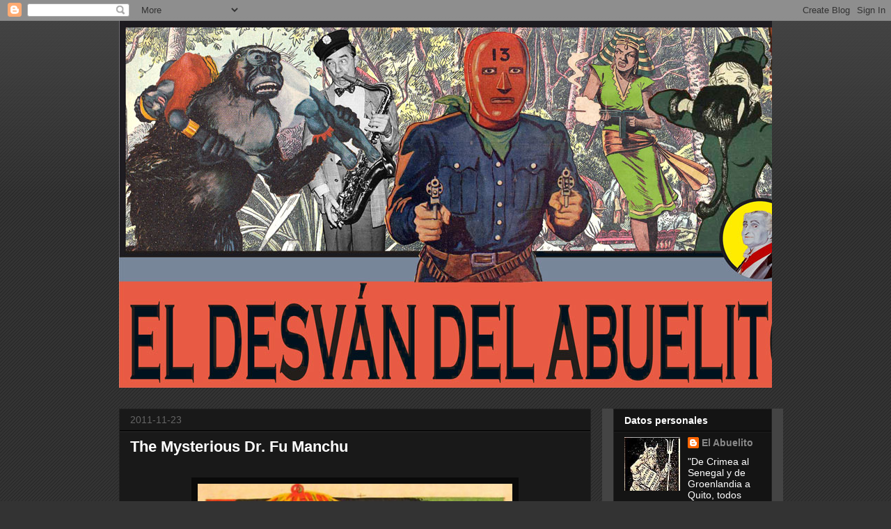

--- FILE ---
content_type: text/html; charset=UTF-8
request_url: https://eldesvandelabuelito.blogspot.com/2011/11/mysterious-dr-fu-manchu.html?showComment=1322079742488
body_size: 33468
content:
<!DOCTYPE html>
<html class='v2' dir='ltr' lang='es'>
<head>
<link href='https://www.blogger.com/static/v1/widgets/4128112664-css_bundle_v2.css' rel='stylesheet' type='text/css'/>
<meta content='width=1100' name='viewport'/>
<meta content='text/html; charset=UTF-8' http-equiv='Content-Type'/>
<meta content='blogger' name='generator'/>
<link href='https://eldesvandelabuelito.blogspot.com/favicon.ico' rel='icon' type='image/x-icon'/>
<link href='http://eldesvandelabuelito.blogspot.com/2011/11/mysterious-dr-fu-manchu.html' rel='canonical'/>
<link rel="alternate" type="application/atom+xml" title="El Desván del Abuelito - Atom" href="https://eldesvandelabuelito.blogspot.com/feeds/posts/default" />
<link rel="alternate" type="application/rss+xml" title="El Desván del Abuelito - RSS" href="https://eldesvandelabuelito.blogspot.com/feeds/posts/default?alt=rss" />
<link rel="service.post" type="application/atom+xml" title="El Desván del Abuelito - Atom" href="https://www.blogger.com/feeds/5122837904163465869/posts/default" />

<link rel="alternate" type="application/atom+xml" title="El Desván del Abuelito - Atom" href="https://eldesvandelabuelito.blogspot.com/feeds/6579619130728598734/comments/default" />
<!--Can't find substitution for tag [blog.ieCssRetrofitLinks]-->
<link href='https://blogger.googleusercontent.com/img/b/R29vZ2xl/AVvXsEj0R9zBaDgLkRfHXjpqns0B160hpuLBC8hc9t1f6v3h3jgAUNWAuMUj5SBJmcfy8o54IsAXeaBQD9xqZ6EmTxIhFDBt0k4mTmT5P1vSsGi93qa4saoZZokZ_d-NRYgQ_Rk9el8mi9Imyow/s640/The-Mysterious-Dr-Fu-Manchu-ESP.jpg' rel='image_src'/>
<meta content='http://eldesvandelabuelito.blogspot.com/2011/11/mysterious-dr-fu-manchu.html' property='og:url'/>
<meta content='The Mysterious Dr. Fu Manchu' property='og:title'/>
<meta content='   Nuestra veterana sección Grandes Personas con Bigote  presenta a WARNER OLAND  en  THE MYSTERIOUS DR. FU MANCHU  Director: Rowland V. Lee...' property='og:description'/>
<meta content='https://blogger.googleusercontent.com/img/b/R29vZ2xl/AVvXsEj0R9zBaDgLkRfHXjpqns0B160hpuLBC8hc9t1f6v3h3jgAUNWAuMUj5SBJmcfy8o54IsAXeaBQD9xqZ6EmTxIhFDBt0k4mTmT5P1vSsGi93qa4saoZZokZ_d-NRYgQ_Rk9el8mi9Imyow/w1200-h630-p-k-no-nu/The-Mysterious-Dr-Fu-Manchu-ESP.jpg' property='og:image'/>
<title>El Desván del Abuelito: The Mysterious Dr. Fu Manchu</title>
<style id='page-skin-1' type='text/css'><!--
/*
-----------------------------------------------
Blogger Template Style
Name:     Awesome Inc.
Designer: Tina Chen
URL:      tinachen.org
----------------------------------------------- */
/* Content
----------------------------------------------- */
body {
font: normal normal 13px Arial, Tahoma, Helvetica, FreeSans, sans-serif;
color: #ffffff;
background: #333333 url(//www.blogblog.com/1kt/awesomeinc/body_background_dark.png) repeat scroll top left;
}
html body .content-outer {
min-width: 0;
max-width: 100%;
width: 100%;
}
a:link {
text-decoration: none;
color: #888888;
}
a:visited {
text-decoration: none;
color: #444444;
}
a:hover {
text-decoration: underline;
color: #cccccc;
}
.body-fauxcolumn-outer .cap-top {
position: absolute;
z-index: 1;
height: 276px;
width: 100%;
background: transparent url(//www.blogblog.com/1kt/awesomeinc/body_gradient_dark.png) repeat-x scroll top left;
_background-image: none;
}
/* Columns
----------------------------------------------- */
.content-inner {
padding: 0;
}
.header-inner .section {
margin: 0 16px;
}
.tabs-inner .section {
margin: 0 16px;
}
.main-inner {
padding-top: 30px;
}
.main-inner .column-center-inner,
.main-inner .column-left-inner,
.main-inner .column-right-inner {
padding: 0 5px;
}
*+html body .main-inner .column-center-inner {
margin-top: -30px;
}
#layout .main-inner .column-center-inner {
margin-top: 0;
}
/* Header
----------------------------------------------- */
.header-outer {
margin: 0 0 0 0;
background: transparent none repeat scroll 0 0;
}
.Header h1 {
font: normal bold 40px Arial, Tahoma, Helvetica, FreeSans, sans-serif;
color: #ffffff;
text-shadow: 0 0 -1px #000000;
}
.Header h1 a {
color: #ffffff;
}
.Header .description {
font: normal normal 14px Arial, Tahoma, Helvetica, FreeSans, sans-serif;
color: #ffffff;
}
.header-inner .Header .titlewrapper,
.header-inner .Header .descriptionwrapper {
padding-left: 0;
padding-right: 0;
margin-bottom: 0;
}
.header-inner .Header .titlewrapper {
padding-top: 22px;
}
/* Tabs
----------------------------------------------- */
.tabs-outer {
overflow: hidden;
position: relative;
background: #141414 none repeat scroll 0 0;
}
#layout .tabs-outer {
overflow: visible;
}
.tabs-cap-top, .tabs-cap-bottom {
position: absolute;
width: 100%;
border-top: 1px solid #222222;
}
.tabs-cap-bottom {
bottom: 0;
}
.tabs-inner .widget li a {
display: inline-block;
margin: 0;
padding: .6em 1.5em;
font: normal bold 14px Arial, Tahoma, Helvetica, FreeSans, sans-serif;
color: #ffffff;
border-top: 1px solid #222222;
border-bottom: 1px solid #222222;
border-left: 1px solid #222222;
height: 16px;
line-height: 16px;
}
.tabs-inner .widget li:last-child a {
border-right: 1px solid #222222;
}
.tabs-inner .widget li.selected a, .tabs-inner .widget li a:hover {
background: #444444 none repeat-x scroll 0 -100px;
color: #ffffff;
}
/* Headings
----------------------------------------------- */
h2 {
font: normal bold 14px Arial, Tahoma, Helvetica, FreeSans, sans-serif;
color: #ffffff;
}
/* Widgets
----------------------------------------------- */
.main-inner .section {
margin: 0 27px;
padding: 0;
}
.main-inner .column-left-outer,
.main-inner .column-right-outer {
margin-top: 0;
}
#layout .main-inner .column-left-outer,
#layout .main-inner .column-right-outer {
margin-top: 0;
}
.main-inner .column-left-inner,
.main-inner .column-right-inner {
background: #444444 none repeat 0 0;
-moz-box-shadow: 0 0 0 rgba(0, 0, 0, .2);
-webkit-box-shadow: 0 0 0 rgba(0, 0, 0, .2);
-goog-ms-box-shadow: 0 0 0 rgba(0, 0, 0, .2);
box-shadow: 0 0 0 rgba(0, 0, 0, .2);
-moz-border-radius: 0;
-webkit-border-radius: 0;
-goog-ms-border-radius: 0;
border-radius: 0;
}
#layout .main-inner .column-left-inner,
#layout .main-inner .column-right-inner {
margin-top: 0;
}
.sidebar .widget {
font: normal normal 14px Arial, Tahoma, Helvetica, FreeSans, sans-serif;
color: #ffffff;
}
.sidebar .widget a:link {
color: #888888;
}
.sidebar .widget a:visited {
color: #444444;
}
.sidebar .widget a:hover {
color: #cccccc;
}
.sidebar .widget h2 {
text-shadow: 0 0 -1px #000000;
}
.main-inner .widget {
background-color: #141414;
border: 1px solid #222222;
padding: 0 15px 15px;
margin: 20px -16px;
-moz-box-shadow: 0 0 0 rgba(0, 0, 0, .2);
-webkit-box-shadow: 0 0 0 rgba(0, 0, 0, .2);
-goog-ms-box-shadow: 0 0 0 rgba(0, 0, 0, .2);
box-shadow: 0 0 0 rgba(0, 0, 0, .2);
-moz-border-radius: 0;
-webkit-border-radius: 0;
-goog-ms-border-radius: 0;
border-radius: 0;
}
.main-inner .widget h2 {
margin: 0 -15px;
padding: .6em 15px .5em;
border-bottom: 1px solid #000000;
}
.footer-inner .widget h2 {
padding: 0 0 .4em;
border-bottom: 1px solid #000000;
}
.main-inner .widget h2 + div, .footer-inner .widget h2 + div {
border-top: 1px solid #222222;
padding-top: 8px;
}
.main-inner .widget .widget-content {
margin: 0 -15px;
padding: 7px 15px 0;
}
.main-inner .widget ul, .main-inner .widget #ArchiveList ul.flat {
margin: -8px -15px 0;
padding: 0;
list-style: none;
}
.main-inner .widget #ArchiveList {
margin: -8px 0 0;
}
.main-inner .widget ul li, .main-inner .widget #ArchiveList ul.flat li {
padding: .5em 15px;
text-indent: 0;
color: #666666;
border-top: 1px solid #222222;
border-bottom: 1px solid #000000;
}
.main-inner .widget #ArchiveList ul li {
padding-top: .25em;
padding-bottom: .25em;
}
.main-inner .widget ul li:first-child, .main-inner .widget #ArchiveList ul.flat li:first-child {
border-top: none;
}
.main-inner .widget ul li:last-child, .main-inner .widget #ArchiveList ul.flat li:last-child {
border-bottom: none;
}
.post-body {
position: relative;
}
.main-inner .widget .post-body ul {
padding: 0 2.5em;
margin: .5em 0;
list-style: disc;
}
.main-inner .widget .post-body ul li {
padding: 0.25em 0;
margin-bottom: .25em;
color: #ffffff;
border: none;
}
.footer-inner .widget ul {
padding: 0;
list-style: none;
}
.widget .zippy {
color: #666666;
}
/* Posts
----------------------------------------------- */
body .main-inner .Blog {
padding: 0;
margin-bottom: 1em;
background-color: transparent;
border: none;
-moz-box-shadow: 0 0 0 rgba(0, 0, 0, 0);
-webkit-box-shadow: 0 0 0 rgba(0, 0, 0, 0);
-goog-ms-box-shadow: 0 0 0 rgba(0, 0, 0, 0);
box-shadow: 0 0 0 rgba(0, 0, 0, 0);
}
.main-inner .section:last-child .Blog:last-child {
padding: 0;
margin-bottom: 1em;
}
.main-inner .widget h2.date-header {
margin: 0 -15px 1px;
padding: 0 0 0 0;
font: normal normal 14px Arial, Tahoma, Helvetica, FreeSans, sans-serif;
color: #666666;
background: transparent none no-repeat scroll top left;
border-top: 0 solid #222222;
border-bottom: 1px solid #000000;
-moz-border-radius-topleft: 0;
-moz-border-radius-topright: 0;
-webkit-border-top-left-radius: 0;
-webkit-border-top-right-radius: 0;
border-top-left-radius: 0;
border-top-right-radius: 0;
position: static;
bottom: 100%;
right: 15px;
text-shadow: 0 0 -1px #000000;
}
.main-inner .widget h2.date-header span {
font: normal normal 14px Arial, Tahoma, Helvetica, FreeSans, sans-serif;
display: block;
padding: .5em 15px;
border-left: 0 solid #222222;
border-right: 0 solid #222222;
}
.date-outer {
position: relative;
margin: 30px 0 20px;
padding: 0 15px;
background-color: #191919;
border: 1px solid #222222;
-moz-box-shadow: 0 0 0 rgba(0, 0, 0, .2);
-webkit-box-shadow: 0 0 0 rgba(0, 0, 0, .2);
-goog-ms-box-shadow: 0 0 0 rgba(0, 0, 0, .2);
box-shadow: 0 0 0 rgba(0, 0, 0, .2);
-moz-border-radius: 0;
-webkit-border-radius: 0;
-goog-ms-border-radius: 0;
border-radius: 0;
}
.date-outer:first-child {
margin-top: 0;
}
.date-outer:last-child {
margin-bottom: 20px;
-moz-border-radius-bottomleft: 0;
-moz-border-radius-bottomright: 0;
-webkit-border-bottom-left-radius: 0;
-webkit-border-bottom-right-radius: 0;
-goog-ms-border-bottom-left-radius: 0;
-goog-ms-border-bottom-right-radius: 0;
border-bottom-left-radius: 0;
border-bottom-right-radius: 0;
}
.date-posts {
margin: 0 -15px;
padding: 0 15px;
clear: both;
}
.post-outer, .inline-ad {
border-top: 1px solid #222222;
margin: 0 -15px;
padding: 15px 15px;
}
.post-outer {
padding-bottom: 10px;
}
.post-outer:first-child {
padding-top: 0;
border-top: none;
}
.post-outer:last-child, .inline-ad:last-child {
border-bottom: none;
}
.post-body {
position: relative;
}
.post-body img {
padding: 8px;
background: #0a0a0a;
border: 1px solid transparent;
-moz-box-shadow: 0 0 0 rgba(0, 0, 0, .2);
-webkit-box-shadow: 0 0 0 rgba(0, 0, 0, .2);
box-shadow: 0 0 0 rgba(0, 0, 0, .2);
-moz-border-radius: 0;
-webkit-border-radius: 0;
border-radius: 0;
}
h3.post-title, h4 {
font: normal bold 22px Arial, Tahoma, Helvetica, FreeSans, sans-serif;
color: #ffffff;
}
h3.post-title a {
font: normal bold 22px Arial, Tahoma, Helvetica, FreeSans, sans-serif;
color: #ffffff;
}
h3.post-title a:hover {
color: #cccccc;
text-decoration: underline;
}
.post-header {
margin: 0 0 1em;
}
.post-body {
line-height: 1.4;
}
.post-outer h2 {
color: #ffffff;
}
.post-footer {
margin: 1.5em 0 0;
}
#blog-pager {
padding: 15px;
font-size: 120%;
background-color: #191919;
border: 1px solid #222222;
-moz-box-shadow: 0 0 0 rgba(0, 0, 0, .2);
-webkit-box-shadow: 0 0 0 rgba(0, 0, 0, .2);
-goog-ms-box-shadow: 0 0 0 rgba(0, 0, 0, .2);
box-shadow: 0 0 0 rgba(0, 0, 0, .2);
-moz-border-radius: 0;
-webkit-border-radius: 0;
-goog-ms-border-radius: 0;
border-radius: 0;
-moz-border-radius-topleft: 0;
-moz-border-radius-topright: 0;
-webkit-border-top-left-radius: 0;
-webkit-border-top-right-radius: 0;
-goog-ms-border-top-left-radius: 0;
-goog-ms-border-top-right-radius: 0;
border-top-left-radius: 0;
border-top-right-radius-topright: 0;
margin-top: 1em;
}
.blog-feeds, .post-feeds {
margin: 1em 0;
text-align: center;
color: #ffffff;
}
.blog-feeds a, .post-feeds a {
color: #ffffff;
}
.blog-feeds a:visited, .post-feeds a:visited {
color: #888888;
}
.blog-feeds a:hover, .post-feeds a:hover {
color: #cccccc;
}
.post-outer .comments {
margin-top: 2em;
}
/* Comments
----------------------------------------------- */
.comments .comments-content .icon.blog-author {
background-repeat: no-repeat;
background-image: url([data-uri]);
}
.comments .comments-content .loadmore a {
border-top: 1px solid #222222;
border-bottom: 1px solid #222222;
}
.comments .continue {
border-top: 2px solid #222222;
}
/* Footer
----------------------------------------------- */
.footer-outer {
margin: -0 0 -1px;
padding: 0 0 0;
color: #ffffff;
overflow: hidden;
}
.footer-fauxborder-left {
border-top: 1px solid #222222;
background: #141414 none repeat scroll 0 0;
-moz-box-shadow: 0 0 0 rgba(0, 0, 0, .2);
-webkit-box-shadow: 0 0 0 rgba(0, 0, 0, .2);
-goog-ms-box-shadow: 0 0 0 rgba(0, 0, 0, .2);
box-shadow: 0 0 0 rgba(0, 0, 0, .2);
margin: 0 -0;
}
/* Mobile
----------------------------------------------- */
body.mobile {
background-size: auto;
}
.mobile .body-fauxcolumn-outer {
background: transparent none repeat scroll top left;
}
*+html body.mobile .main-inner .column-center-inner {
margin-top: 0;
}
.mobile .main-inner .widget {
padding: 0 0 15px;
}
.mobile .main-inner .widget h2 + div,
.mobile .footer-inner .widget h2 + div {
border-top: none;
padding-top: 0;
}
.mobile .footer-inner .widget h2 {
padding: 0.5em 0;
border-bottom: none;
}
.mobile .main-inner .widget .widget-content {
margin: 0;
padding: 7px 0 0;
}
.mobile .main-inner .widget ul,
.mobile .main-inner .widget #ArchiveList ul.flat {
margin: 0 -15px 0;
}
.mobile .main-inner .widget h2.date-header {
right: 0;
}
.mobile .date-header span {
padding: 0.4em 0;
}
.mobile .date-outer:first-child {
margin-bottom: 0;
border: 1px solid #222222;
-moz-border-radius-topleft: 0;
-moz-border-radius-topright: 0;
-webkit-border-top-left-radius: 0;
-webkit-border-top-right-radius: 0;
-goog-ms-border-top-left-radius: 0;
-goog-ms-border-top-right-radius: 0;
border-top-left-radius: 0;
border-top-right-radius: 0;
}
.mobile .date-outer {
border-color: #222222;
border-width: 0 1px 1px;
}
.mobile .date-outer:last-child {
margin-bottom: 0;
}
.mobile .main-inner {
padding: 0;
}
.mobile .header-inner .section {
margin: 0;
}
.mobile .post-outer, .mobile .inline-ad {
padding: 5px 0;
}
.mobile .tabs-inner .section {
margin: 0 10px;
}
.mobile .main-inner .widget h2 {
margin: 0;
padding: 0;
}
.mobile .main-inner .widget h2.date-header span {
padding: 0;
}
.mobile .main-inner .widget .widget-content {
margin: 0;
padding: 7px 0 0;
}
.mobile #blog-pager {
border: 1px solid transparent;
background: #141414 none repeat scroll 0 0;
}
.mobile .main-inner .column-left-inner,
.mobile .main-inner .column-right-inner {
background: #444444 none repeat 0 0;
-moz-box-shadow: none;
-webkit-box-shadow: none;
-goog-ms-box-shadow: none;
box-shadow: none;
}
.mobile .date-posts {
margin: 0;
padding: 0;
}
.mobile .footer-fauxborder-left {
margin: 0;
border-top: inherit;
}
.mobile .main-inner .section:last-child .Blog:last-child {
margin-bottom: 0;
}
.mobile-index-contents {
color: #ffffff;
}
.mobile .mobile-link-button {
background: #888888 none repeat scroll 0 0;
}
.mobile-link-button a:link, .mobile-link-button a:visited {
color: #ffffff;
}
.mobile .tabs-inner .PageList .widget-content {
background: transparent;
border-top: 1px solid;
border-color: #222222;
color: #ffffff;
}
.mobile .tabs-inner .PageList .widget-content .pagelist-arrow {
border-left: 1px solid #222222;
}

--></style>
<style id='template-skin-1' type='text/css'><!--
body {
min-width: 970px;
}
.content-outer, .content-fauxcolumn-outer, .region-inner {
min-width: 970px;
max-width: 970px;
_width: 970px;
}
.main-inner .columns {
padding-left: 0;
padding-right: 260px;
}
.main-inner .fauxcolumn-center-outer {
left: 0;
right: 260px;
/* IE6 does not respect left and right together */
_width: expression(this.parentNode.offsetWidth -
parseInt("0") -
parseInt("260px") + 'px');
}
.main-inner .fauxcolumn-left-outer {
width: 0;
}
.main-inner .fauxcolumn-right-outer {
width: 260px;
}
.main-inner .column-left-outer {
width: 0;
right: 100%;
margin-left: -0;
}
.main-inner .column-right-outer {
width: 260px;
margin-right: -260px;
}
#layout {
min-width: 0;
}
#layout .content-outer {
min-width: 0;
width: 800px;
}
#layout .region-inner {
min-width: 0;
width: auto;
}
body#layout div.add_widget {
padding: 8px;
}
body#layout div.add_widget a {
margin-left: 32px;
}
--></style>
<link href='https://www.blogger.com/dyn-css/authorization.css?targetBlogID=5122837904163465869&amp;zx=884b0f7d-9616-4341-bdc8-d653dcea5c8f' media='none' onload='if(media!=&#39;all&#39;)media=&#39;all&#39;' rel='stylesheet'/><noscript><link href='https://www.blogger.com/dyn-css/authorization.css?targetBlogID=5122837904163465869&amp;zx=884b0f7d-9616-4341-bdc8-d653dcea5c8f' rel='stylesheet'/></noscript>
<meta name='google-adsense-platform-account' content='ca-host-pub-1556223355139109'/>
<meta name='google-adsense-platform-domain' content='blogspot.com'/>

</head>
<body class='loading variant-dark'>
<div class='navbar section' id='navbar' name='Barra de navegación'><div class='widget Navbar' data-version='1' id='Navbar1'><script type="text/javascript">
    function setAttributeOnload(object, attribute, val) {
      if(window.addEventListener) {
        window.addEventListener('load',
          function(){ object[attribute] = val; }, false);
      } else {
        window.attachEvent('onload', function(){ object[attribute] = val; });
      }
    }
  </script>
<div id="navbar-iframe-container"></div>
<script type="text/javascript" src="https://apis.google.com/js/platform.js"></script>
<script type="text/javascript">
      gapi.load("gapi.iframes:gapi.iframes.style.bubble", function() {
        if (gapi.iframes && gapi.iframes.getContext) {
          gapi.iframes.getContext().openChild({
              url: 'https://www.blogger.com/navbar/5122837904163465869?po\x3d6579619130728598734\x26origin\x3dhttps://eldesvandelabuelito.blogspot.com',
              where: document.getElementById("navbar-iframe-container"),
              id: "navbar-iframe"
          });
        }
      });
    </script><script type="text/javascript">
(function() {
var script = document.createElement('script');
script.type = 'text/javascript';
script.src = '//pagead2.googlesyndication.com/pagead/js/google_top_exp.js';
var head = document.getElementsByTagName('head')[0];
if (head) {
head.appendChild(script);
}})();
</script>
</div></div>
<div class='body-fauxcolumns'>
<div class='fauxcolumn-outer body-fauxcolumn-outer'>
<div class='cap-top'>
<div class='cap-left'></div>
<div class='cap-right'></div>
</div>
<div class='fauxborder-left'>
<div class='fauxborder-right'></div>
<div class='fauxcolumn-inner'>
</div>
</div>
<div class='cap-bottom'>
<div class='cap-left'></div>
<div class='cap-right'></div>
</div>
</div>
</div>
<div class='content'>
<div class='content-fauxcolumns'>
<div class='fauxcolumn-outer content-fauxcolumn-outer'>
<div class='cap-top'>
<div class='cap-left'></div>
<div class='cap-right'></div>
</div>
<div class='fauxborder-left'>
<div class='fauxborder-right'></div>
<div class='fauxcolumn-inner'>
</div>
</div>
<div class='cap-bottom'>
<div class='cap-left'></div>
<div class='cap-right'></div>
</div>
</div>
</div>
<div class='content-outer'>
<div class='content-cap-top cap-top'>
<div class='cap-left'></div>
<div class='cap-right'></div>
</div>
<div class='fauxborder-left content-fauxborder-left'>
<div class='fauxborder-right content-fauxborder-right'></div>
<div class='content-inner'>
<header>
<div class='header-outer'>
<div class='header-cap-top cap-top'>
<div class='cap-left'></div>
<div class='cap-right'></div>
</div>
<div class='fauxborder-left header-fauxborder-left'>
<div class='fauxborder-right header-fauxborder-right'></div>
<div class='region-inner header-inner'>
<div class='header section' id='header' name='Cabecera'><div class='widget Header' data-version='1' id='Header1'>
<div id='header-inner'>
<a href='https://eldesvandelabuelito.blogspot.com/' style='display: block'>
<img alt='El Desván del Abuelito' height='527px; ' id='Header1_headerimg' src='https://blogger.googleusercontent.com/img/b/R29vZ2xl/AVvXsEgWhYWb7H2QlDE7q8t5SYj6EUfVp_kWPP9AIDKJ4PW7SppS2Q32ikg3cg_6Rf2NwtOBdy1bAckuYWXMOZk399VUNapHEc1KMmEmOFckLtdE2bMpvYSd6PlZiCQ8kj4Ferwtkc58ebujUcBI/s1600/Cabecera-2013-Final-WEB.jpg' style='display: block' width='1000px; '/>
</a>
</div>
</div></div>
</div>
</div>
<div class='header-cap-bottom cap-bottom'>
<div class='cap-left'></div>
<div class='cap-right'></div>
</div>
</div>
</header>
<div class='tabs-outer'>
<div class='tabs-cap-top cap-top'>
<div class='cap-left'></div>
<div class='cap-right'></div>
</div>
<div class='fauxborder-left tabs-fauxborder-left'>
<div class='fauxborder-right tabs-fauxborder-right'></div>
<div class='region-inner tabs-inner'>
<div class='tabs no-items section' id='crosscol' name='Multicolumnas'></div>
<div class='tabs no-items section' id='crosscol-overflow' name='Cross-Column 2'></div>
</div>
</div>
<div class='tabs-cap-bottom cap-bottom'>
<div class='cap-left'></div>
<div class='cap-right'></div>
</div>
</div>
<div class='main-outer'>
<div class='main-cap-top cap-top'>
<div class='cap-left'></div>
<div class='cap-right'></div>
</div>
<div class='fauxborder-left main-fauxborder-left'>
<div class='fauxborder-right main-fauxborder-right'></div>
<div class='region-inner main-inner'>
<div class='columns fauxcolumns'>
<div class='fauxcolumn-outer fauxcolumn-center-outer'>
<div class='cap-top'>
<div class='cap-left'></div>
<div class='cap-right'></div>
</div>
<div class='fauxborder-left'>
<div class='fauxborder-right'></div>
<div class='fauxcolumn-inner'>
</div>
</div>
<div class='cap-bottom'>
<div class='cap-left'></div>
<div class='cap-right'></div>
</div>
</div>
<div class='fauxcolumn-outer fauxcolumn-left-outer'>
<div class='cap-top'>
<div class='cap-left'></div>
<div class='cap-right'></div>
</div>
<div class='fauxborder-left'>
<div class='fauxborder-right'></div>
<div class='fauxcolumn-inner'>
</div>
</div>
<div class='cap-bottom'>
<div class='cap-left'></div>
<div class='cap-right'></div>
</div>
</div>
<div class='fauxcolumn-outer fauxcolumn-right-outer'>
<div class='cap-top'>
<div class='cap-left'></div>
<div class='cap-right'></div>
</div>
<div class='fauxborder-left'>
<div class='fauxborder-right'></div>
<div class='fauxcolumn-inner'>
</div>
</div>
<div class='cap-bottom'>
<div class='cap-left'></div>
<div class='cap-right'></div>
</div>
</div>
<!-- corrects IE6 width calculation -->
<div class='columns-inner'>
<div class='column-center-outer'>
<div class='column-center-inner'>
<div class='main section' id='main' name='Principal'><div class='widget Blog' data-version='1' id='Blog1'>
<div class='blog-posts hfeed'>

          <div class="date-outer">
        
<h2 class='date-header'><span>2011-11-23</span></h2>

          <div class="date-posts">
        
<div class='post-outer'>
<div class='post hentry uncustomized-post-template' itemprop='blogPost' itemscope='itemscope' itemtype='http://schema.org/BlogPosting'>
<meta content='https://blogger.googleusercontent.com/img/b/R29vZ2xl/AVvXsEj0R9zBaDgLkRfHXjpqns0B160hpuLBC8hc9t1f6v3h3jgAUNWAuMUj5SBJmcfy8o54IsAXeaBQD9xqZ6EmTxIhFDBt0k4mTmT5P1vSsGi93qa4saoZZokZ_d-NRYgQ_Rk9el8mi9Imyow/s640/The-Mysterious-Dr-Fu-Manchu-ESP.jpg' itemprop='image_url'/>
<meta content='5122837904163465869' itemprop='blogId'/>
<meta content='6579619130728598734' itemprop='postId'/>
<a name='6579619130728598734'></a>
<h3 class='post-title entry-title' itemprop='name'>
The Mysterious Dr. Fu Manchu
</h3>
<div class='post-header'>
<div class='post-header-line-1'></div>
</div>
<div class='post-body entry-content' id='post-body-6579619130728598734' itemprop='description articleBody'>
<br />
<div class="separator" style="clear: both; text-align: center;">
<a href="https://blogger.googleusercontent.com/img/b/R29vZ2xl/AVvXsEj0R9zBaDgLkRfHXjpqns0B160hpuLBC8hc9t1f6v3h3jgAUNWAuMUj5SBJmcfy8o54IsAXeaBQD9xqZ6EmTxIhFDBt0k4mTmT5P1vSsGi93qa4saoZZokZ_d-NRYgQ_Rk9el8mi9Imyow/s1600/The-Mysterious-Dr-Fu-Manchu-ESP.jpg" imageanchor="1" style="margin-left: 1em; margin-right: 1em;"><img border="0" hda="true" height="640" src="https://blogger.googleusercontent.com/img/b/R29vZ2xl/AVvXsEj0R9zBaDgLkRfHXjpqns0B160hpuLBC8hc9t1f6v3h3jgAUNWAuMUj5SBJmcfy8o54IsAXeaBQD9xqZ6EmTxIhFDBt0k4mTmT5P1vSsGi93qa4saoZZokZ_d-NRYgQ_Rk9el8mi9Imyow/s640/The-Mysterious-Dr-Fu-Manchu-ESP.jpg" width="452" /></a></div>
Nuestra veterana sección <strong><span style="color: yellow;">Grandes Personas con Bigote</span></strong> presenta a <span style="font-size: large;"><strong><span style="color: lime;">WARNER OLAND</span></strong> </span><span style="font-size: small;">en </span><br />
<strong><span style="color: red; font-size: x-large;">THE MYSTERIOUS DR. FU MANCHU </span></strong><br />
<strong><span style="color: red;">Director: Rowland V. Lee. Con Warner Oland, Neil Hamilton, Jean Arthur, O.P. Heggie. USA, 1929 </span></strong><br />
<br />
<div style="text-align: justify;">
<div class="separator" style="clear: both; text-align: center;">
<a href="https://blogger.googleusercontent.com/img/b/R29vZ2xl/AVvXsEjLkiAyfPtUOn1iE2LpsbJQTnwBFnhBy3xm-xdMxiOT39tqYZ_VeGtg2o69jjwoTaEzBQjbMtWbcsP0R7xpboR2EksCwA5oAcisogAmbWr_jvuWJMgRPcoa7HOb5n65ulON3pt_SsFkp-A/s1600/fu+manchu+1929+7.jpg" imageanchor="1" style="clear: left; cssfloat: left; float: left; margin-bottom: 1em; margin-right: 1em;"><img border="0" hda="true" height="257" src="https://blogger.googleusercontent.com/img/b/R29vZ2xl/AVvXsEjLkiAyfPtUOn1iE2LpsbJQTnwBFnhBy3xm-xdMxiOT39tqYZ_VeGtg2o69jjwoTaEzBQjbMtWbcsP0R7xpboR2EksCwA5oAcisogAmbWr_jvuWJMgRPcoa7HOb5n65ulON3pt_SsFkp-A/s320/fu+manchu+1929+7.jpg" width="320" /></a></div>
<span style="color: black;"><span style="color: #eeeeee;">Uno de los más ilustres mostachos de la historia del cine asoma hoy por aquí, nada menos que el del sueco</span> <strong><a href="http://eldesvandelabuelito.blogspot.com/2008/07/identidades-equvocas.html"><span style="color: #f1c232;">Warner Oland</span></a></strong><span style="color: #eeeeee;">, quien conociese fama y fortuna haciendo siempre de chino, fuera como</span> <strong><span style="color: red;">Fu Manchú</span></strong>, <a href="http://eldesvandelabuelito.blogspot.com/2008/02/charlie-chan-in-black-magic.html"><strong><span style="color: #f6b26b;">Charlie Chan</span></strong></a> <span style="color: #eeeeee;">o el licantrópico</span> <strong><a href="http://www.imdb.com/title/tt0027194/"><span style="color: #f6b26b;">Dr. Yogami</span></a></strong>,<span style="color: #eeeeee;"> debido a sus ojos levemente rasgados y a&nbsp;una mirada fría y pelín cruel que nuestro prejuicio identifica con lo Oriental; más aún&nbsp;en los años en que la cosa del</span> <strong><span style="color: yellow;">Peligro Amarillo</span></strong> </span><span style="color: #eeeeee;">(hoy consumado, bien que por otras vías) estaba muy pero que muy de moda. </span></div>
<div style="text-align: justify;">
<br />
<div class="separator" style="clear: both; text-align: center;">
<a href="https://blogger.googleusercontent.com/img/b/R29vZ2xl/AVvXsEj-WRaNvbZPLQyhjVrcwRO1zQbvWevtIq4sYrtq2SgRgLo-QFOd1TudLUQAh7KeMSU4HSZ5uoJdoOH3DtFhaQ8YmZOAN8hkeLztitp1ULoFXfjeG7Kf6ywSS8bnRzCK_BgrydtDOFWFAWA/s1600/fu+manchu+1929+8.jpg" imageanchor="1" style="clear: right; cssfloat: right; float: right; margin-bottom: 1em; margin-left: 1em;"><img border="0" hda="true" height="258" src="https://blogger.googleusercontent.com/img/b/R29vZ2xl/AVvXsEj-WRaNvbZPLQyhjVrcwRO1zQbvWevtIq4sYrtq2SgRgLo-QFOd1TudLUQAh7KeMSU4HSZ5uoJdoOH3DtFhaQ8YmZOAN8hkeLztitp1ULoFXfjeG7Kf6ywSS8bnRzCK_BgrydtDOFWFAWA/s320/fu+manchu+1929+8.jpg" width="320" /></a></div>
Oland, el chino que nunca fue, se dedicó al cine después de emigrar desde Suecia a California y desempeñar innúmeros oficios;&nbsp;interpretando para la Fox al&nbsp;detective <strong><a href="http://en.wikipedia.org/wiki/Charlie_Chan"><span style="color: #e69138;">Charlie Chan</span></a></strong> se hizo rico y famoso, mas la suerte&nbsp;decidió darle la espalda y el pobre acabó volviéndose loco -estaba convencido de&nbsp;que los platós donde rodaba sufrían maldiciones vudú-, regresando&nbsp;prejubilado a su país&nbsp;donde murió&nbsp;solitario poco tiempo después. Entre medias pergeñó fabulosos papeles por los que siempre se la adorará en esta casa,&nbsp;como el del primer <strong><span style="color: #ffd966;">Fu Manchú</span></strong> del sonoro. Ya antes el diabólico doctor creado por <strong><span style="color: #cc0000;">Sax Rohmer</span></strong> había visitado las pantallas en un serial&nbsp;británico protagonizado por <strong><a href="http://www.internationalhero.co.uk/f/fumanchu.htm"><span style="color: cyan;">Harry Agar Lyons</span></a></strong> en 1923, donde el malvado oriental presentaba un bigote más cercano al del <strong><span style="color: #ea9999;">Revoltoso Cabo Austríaco</span></strong> que a ese&nbsp;largo y colgante que todos le conocemos.<br />
<br />
<div class="separator" style="clear: both; text-align: center;">
<a href="https://blogger.googleusercontent.com/img/b/R29vZ2xl/AVvXsEh8hMocgJEj1qRSKB9eVD6o8ldRyqOrKNbik-Kt9aRDAm86RXJYHww2RNBNIv5WJ6XlNnnatGs81nTRAZl82-x0kg21PV-gTty33PcslXw_7BUjYTqOPxC_gmIU2XyCCmgMq00AQTjZXSE/s1600/fu+manchu+1929+6.jpg" imageanchor="1" style="clear: left; cssfloat: left; float: left; margin-bottom: 1em; margin-right: 1em;"><img border="0" hda="true" height="259" src="https://blogger.googleusercontent.com/img/b/R29vZ2xl/AVvXsEh8hMocgJEj1qRSKB9eVD6o8ldRyqOrKNbik-Kt9aRDAm86RXJYHww2RNBNIv5WJ6XlNnnatGs81nTRAZl82-x0kg21PV-gTty33PcslXw_7BUjYTqOPxC_gmIU2XyCCmgMq00AQTjZXSE/s320/fu+manchu+1929+6.jpg" width="320" /></a></div>
Aparece&nbsp;el Doctor&nbsp;en este&nbsp;<strong><span style="color: red;">The Mysterious Dr.&nbsp;Fu Manchu</span></strong>&nbsp;como una bellísima persona dedicada a socorrer a la humanidad en general y a los blancos en particular durante la insurrección de los boxers en Pekín (la misma que contara <span style="color: #93c47d;">Nicolás Rayo</span> en aquellos <a href="http://www.imdb.com/title/tt0056800/"><span style="color: #b6d7a8;"><strong>Cincuenta y cinco días</strong></span></a>); como pago a sus desvelos recibe un&nbsp;obús de las tropas coloniales que de golpe y porrazo&nbsp;mata&nbsp;a toda su familia. Su&nbsp; mayúsculo y justificado&nbsp;cabreo es lo que le lleva a&nbsp;convertirse en&nbsp;un genio del mal: nada que ver con Sax Rohmer, como&nbsp;bien verán&nbsp;quienes lo hayan leído. <br />
<br />
<div class="separator" style="clear: both; text-align: center;">
<a href="https://blogger.googleusercontent.com/img/b/R29vZ2xl/AVvXsEieQRlKvIcgKLXD_iMYQXWY0Ck1KXQhVTTrx7vciXmAqmTHvb1J9vl34Ds4HM2YPwM7NbyyAY5cwbVQBKANpaLvyYq0k4MxwzrGItlgeVxn_JkwINtEW6HPYnvgMvWx1MFNJSamQ1T8DYA/s1600/fu+manchu+1929+4.jpg" imageanchor="1" style="clear: right; cssfloat: right; float: right; margin-bottom: 1em; margin-left: 1em;"><img border="0" hda="true" height="257" src="https://blogger.googleusercontent.com/img/b/R29vZ2xl/AVvXsEieQRlKvIcgKLXD_iMYQXWY0Ck1KXQhVTTrx7vciXmAqmTHvb1J9vl34Ds4HM2YPwM7NbyyAY5cwbVQBKANpaLvyYq0k4MxwzrGItlgeVxn_JkwINtEW6HPYnvgMvWx1MFNJSamQ1T8DYA/s320/fu+manchu+1929+4.jpg" width="320" /></a></div>
Adopta&nbsp;aquí a una huerfanita blanca para transformarla en instrumento de su venganza, manteniéndola a lo largo de los años en un permanente estado hipnótico que la tiene medio lela. Objetivo el de la venganza personal harto más modesto que su clásica aspiración a dominar el mundo, si bien no falta nada de la iconografía que hizo célebre al personaje: hay asesinatos rebuscados, sicarios merodeando a la sombra de aristocráticas mansiones, tugurios en los bajos fondos, pasadizos secretos, dardos venenosos y pociones mortales; sólo se echa en falta, y mucho, la obligada cámara de torturas. <br />
<br />
<div class="separator" style="clear: both; text-align: center;">
<a href="https://blogger.googleusercontent.com/img/b/R29vZ2xl/AVvXsEhtno-KhQEeg_XPFlzEBHSjpGp_186sQD7etRwbBlLbWquGw8meNsDt8SuHfk5l46z7e1hePn78rPb9TFsdKB-j_eSJIOWnZsJAOb3DcLJxblyMXSTvMlXiL24mbDSA_N6UP9YWEO2O4wQ/s1600/fu+manchu+1929+1.jpg" imageanchor="1" style="clear: left; cssfloat: left; float: left; margin-bottom: 1em; margin-right: 1em;"><img border="0" hda="true" height="250" src="https://blogger.googleusercontent.com/img/b/R29vZ2xl/AVvXsEhtno-KhQEeg_XPFlzEBHSjpGp_186sQD7etRwbBlLbWquGw8meNsDt8SuHfk5l46z7e1hePn78rPb9TFsdKB-j_eSJIOWnZsJAOb3DcLJxblyMXSTvMlXiL24mbDSA_N6UP9YWEO2O4wQ/s320/fu+manchu+1929+1.jpg" width="320" /></a></div>
Interpretada a la manera del mudo, demasiado reciente para que sus mañas fueran olvidadas, la película quiere demostrar una y otra vez que es&nbsp;sonora,&nbsp;con lo que&nbsp;unos larguísimos diálogos&nbsp;&nbsp;acaban por restarle agilidad. No basta tampoco el despliegue de lugares comunes para proporcionar el ambiente de turbio exotismo&nbsp;que las ficciones de Fu Manchú requieren, si bien Oland imprime al personaje&nbsp;el aura maligna y la oscura grandeza&nbsp;que&nbsp;tanto <strong><a href="http://www.imdb.com/title/tt0023194/"><span style="color: yellow;">Karloff</span> </a></strong>como <strong><a href="http://eldesvandelabuelito.blogspot.com/2008/01/drums-of-fu-manchu-director-william.html"><span style="color: orange;">Henry Brandon</span></a></strong>&nbsp;prolongaron en sus filmes. Y hasta habla, como debe ser, meloso y educado, y ríe entre dientes como dicen lo hacen víboras e hienas: más que de sobras para que ahora mismo me lance a ver los otros títulos de esta trilogía, <strong><span style="color: #6fa8dc;">The return of Dr. Fu Manchu</span></strong> (1930) y <strong><span style="color: #e06666;">Daughter of the Dragon</span></strong> (1931). Hala, les dejo que me voy a buscarlas... </div>
<div style='clear: both;'></div>
</div>
<div class='post-footer'>
<div class='post-footer-line post-footer-line-1'>
<span class='post-author vcard'>
Publicado por
<span class='fn' itemprop='author' itemscope='itemscope' itemtype='http://schema.org/Person'>
<meta content='https://www.blogger.com/profile/13391388884908521072' itemprop='url'/>
<a class='g-profile' href='https://www.blogger.com/profile/13391388884908521072' rel='author' title='author profile'>
<span itemprop='name'>El Abuelito</span>
</a>
</span>
</span>
<span class='post-timestamp'>
en
<meta content='http://eldesvandelabuelito.blogspot.com/2011/11/mysterious-dr-fu-manchu.html' itemprop='url'/>
<a class='timestamp-link' href='https://eldesvandelabuelito.blogspot.com/2011/11/mysterious-dr-fu-manchu.html' rel='bookmark' title='permanent link'><abbr class='published' itemprop='datePublished' title='2011-11-23T08:05:00+01:00'>8:05:00</abbr></a>
</span>
<span class='post-comment-link'>
</span>
<span class='post-icons'>
<span class='item-action'>
<a href='https://www.blogger.com/email-post/5122837904163465869/6579619130728598734' title='Enviar entrada por correo electrónico'>
<img alt='' class='icon-action' height='13' src='https://resources.blogblog.com/img/icon18_email.gif' width='18'/>
</a>
</span>
<span class='item-control blog-admin pid-2082200409'>
<a href='https://www.blogger.com/post-edit.g?blogID=5122837904163465869&postID=6579619130728598734&from=pencil' title='Editar entrada'>
<img alt='' class='icon-action' height='18' src='https://resources.blogblog.com/img/icon18_edit_allbkg.gif' width='18'/>
</a>
</span>
</span>
<div class='post-share-buttons goog-inline-block'>
</div>
</div>
<div class='post-footer-line post-footer-line-2'>
<span class='post-labels'>
Etiquetas:
<a href='https://eldesvandelabuelito.blogspot.com/search/label/bigotes' rel='tag'>bigotes</a>,
<a href='https://eldesvandelabuelito.blogspot.com/search/label/cine%20loco' rel='tag'>cine loco</a>,
<a href='https://eldesvandelabuelito.blogspot.com/search/label/peligro%20amarillo' rel='tag'>peligro amarillo</a>,
<a href='https://eldesvandelabuelito.blogspot.com/search/label/rese%C3%B1as' rel='tag'>reseñas</a>
</span>
</div>
<div class='post-footer-line post-footer-line-3'>
<span class='post-location'>
</span>
</div>
</div>
</div>
<div class='comments' id='comments'>
<a name='comments'></a>
<h4>20 comentarios:</h4>
<div id='Blog1_comments-block-wrapper'>
<dl class='avatar-comment-indent' id='comments-block'>
<dt class='comment-author ' id='c3712239024047173839'>
<a name='c3712239024047173839'></a>
<div class="avatar-image-container vcard"><span dir="ltr"><a href="https://www.blogger.com/profile/17725804056769615281" target="" rel="nofollow" onclick="" class="avatar-hovercard" id="av-3712239024047173839-17725804056769615281"><img src="https://resources.blogblog.com/img/blank.gif" width="35" height="35" class="delayLoad" style="display: none;" longdesc="//blogger.googleusercontent.com/img/b/R29vZ2xl/AVvXsEimaw5C3LkEpbOrpT58v-lBzHLe3u15mfj3UGg6_JP5HHz8bSEmbxGF2xljv4cC3nd9TRNvB69LaQ9nNCTZ4D8tVpqATvT6o5MqXy7eUxpx1vOavnGKZXwO25-ZR8HWWg/s45-c/881842-zarkov_large.jpg" alt="" title="Alfonso Monta&ntilde;o">

<noscript><img src="//blogger.googleusercontent.com/img/b/R29vZ2xl/AVvXsEimaw5C3LkEpbOrpT58v-lBzHLe3u15mfj3UGg6_JP5HHz8bSEmbxGF2xljv4cC3nd9TRNvB69LaQ9nNCTZ4D8tVpqATvT6o5MqXy7eUxpx1vOavnGKZXwO25-ZR8HWWg/s45-c/881842-zarkov_large.jpg" width="35" height="35" class="photo" alt=""></noscript></a></span></div>
<a href='https://www.blogger.com/profile/17725804056769615281' rel='nofollow'>Alfonso Montaño</a>
dijo...
</dt>
<dd class='comment-body' id='Blog1_cmt-3712239024047173839'>
<p>
Regaitas, Abuelito, cómo ha madrugado usted. Hago constar que hoy soy el primero de sus nietucos en comentar.<br />A mí, el Fu-Manchú que me más me gusta es el de Boris Escarloff. Hay que reivindicar a Boris Escarloff, actor versátil donde los haya, aunque no lo parezca.<br /><br />Yo tengo dos enfermedades. La primera es la atracción por la monstrua de Frankenstein, alias Elsa Lanchester; ya he ido a que me la traten, como usted me aconsejó. La segunda es DESVANITIS ABUELITIS, &#161;pero ésta no me la quiero trataaarrrr !!
</p>
</dd>
<dd class='comment-footer'>
<span class='comment-timestamp'>
<a href='https://eldesvandelabuelito.blogspot.com/2011/11/mysterious-dr-fu-manchu.html?showComment=1322043618061#c3712239024047173839' title='comment permalink'>
23 de noviembre de 2011 a las 11:20
</a>
<span class='item-control blog-admin pid-1806576321'>
<a class='comment-delete' href='https://www.blogger.com/comment/delete/5122837904163465869/3712239024047173839' title='Eliminar comentario'>
<img src='https://resources.blogblog.com/img/icon_delete13.gif'/>
</a>
</span>
</span>
</dd>
<dt class='comment-author ' id='c730595293246525469'>
<a name='c730595293246525469'></a>
<div class="avatar-image-container vcard"><span dir="ltr"><a href="https://www.blogger.com/profile/14987798657868951754" target="" rel="nofollow" onclick="" class="avatar-hovercard" id="av-730595293246525469-14987798657868951754"><img src="https://resources.blogblog.com/img/blank.gif" width="35" height="35" class="delayLoad" style="display: none;" longdesc="//blogger.googleusercontent.com/img/b/R29vZ2xl/AVvXsEhvbvX5q-RFs2qJ9nBMjrbo9eIAfi9CojNhO1O1JccLQUNErQKFrHchSahiDIHpPKU-VdVQtuEhqP_8L78SkcSOa24rjX2xh7mDMuKONok-bMApg_6-RCteQwN5YEaTq-4/s45-c/p9LA2wtb.jpg" alt="" title="Jack Lawton">

<noscript><img src="//blogger.googleusercontent.com/img/b/R29vZ2xl/AVvXsEhvbvX5q-RFs2qJ9nBMjrbo9eIAfi9CojNhO1O1JccLQUNErQKFrHchSahiDIHpPKU-VdVQtuEhqP_8L78SkcSOa24rjX2xh7mDMuKONok-bMApg_6-RCteQwN5YEaTq-4/s45-c/p9LA2wtb.jpg" width="35" height="35" class="photo" alt=""></noscript></a></span></div>
<a href='https://www.blogger.com/profile/14987798657868951754' rel='nofollow'>Jack Lawton</a>
dijo...
</dt>
<dd class='comment-body' id='Blog1_cmt-730595293246525469'>
<p>
Magnifica reseña, Abuelito!<br /><br /><br />Que gran personaje a recuperar!<br /><br /><br /><br />XD
</p>
</dd>
<dd class='comment-footer'>
<span class='comment-timestamp'>
<a href='https://eldesvandelabuelito.blogspot.com/2011/11/mysterious-dr-fu-manchu.html?showComment=1322052817901#c730595293246525469' title='comment permalink'>
23 de noviembre de 2011 a las 13:53
</a>
<span class='item-control blog-admin pid-1576983312'>
<a class='comment-delete' href='https://www.blogger.com/comment/delete/5122837904163465869/730595293246525469' title='Eliminar comentario'>
<img src='https://resources.blogblog.com/img/icon_delete13.gif'/>
</a>
</span>
</span>
</dd>
<dt class='comment-author blog-author' id='c8625766353442073994'>
<a name='c8625766353442073994'></a>
<div class="avatar-image-container vcard"><span dir="ltr"><a href="https://www.blogger.com/profile/13391388884908521072" target="" rel="nofollow" onclick="" class="avatar-hovercard" id="av-8625766353442073994-13391388884908521072"><img src="https://resources.blogblog.com/img/blank.gif" width="35" height="35" class="delayLoad" style="display: none;" longdesc="//blogger.googleusercontent.com/img/b/R29vZ2xl/AVvXsEgUxWjju62LhK2RqW-zOmLJcC9u8OZAxSKjZNJkGhS7LIl-XuBo0IwDAZk7hVvBUf1pP6r-XeaKJJQHY2sHUV1zMMENsk8o4u-p5pbV8lXkzAaRJFMBnq9vz2WMl6lJKQ/s45-c/abuelito+demonio_0001_NEW.jpg" alt="" title="El Abuelito">

<noscript><img src="//blogger.googleusercontent.com/img/b/R29vZ2xl/AVvXsEgUxWjju62LhK2RqW-zOmLJcC9u8OZAxSKjZNJkGhS7LIl-XuBo0IwDAZk7hVvBUf1pP6r-XeaKJJQHY2sHUV1zMMENsk8o4u-p5pbV8lXkzAaRJFMBnq9vz2WMl6lJKQ/s45-c/abuelito+demonio_0001_NEW.jpg" width="35" height="35" class="photo" alt=""></noscript></a></span></div>
<a href='https://www.blogger.com/profile/13391388884908521072' rel='nofollow'>El Abuelito</a>
dijo...
</dt>
<dd class='comment-body' id='Blog1_cmt-8625766353442073994'>
<p>
Don Alfonso, ya sabrá usted, como aquejado de desvanitis, que lo que se tiene en esta casa por San Boris Karloff no es ya devoción, sino fanatismo!! Y del que, como bien dice usted, no quiero curarme nunca...
</p>
</dd>
<dd class='comment-footer'>
<span class='comment-timestamp'>
<a href='https://eldesvandelabuelito.blogspot.com/2011/11/mysterious-dr-fu-manchu.html?showComment=1322057066865#c8625766353442073994' title='comment permalink'>
23 de noviembre de 2011 a las 15:04
</a>
<span class='item-control blog-admin pid-2082200409'>
<a class='comment-delete' href='https://www.blogger.com/comment/delete/5122837904163465869/8625766353442073994' title='Eliminar comentario'>
<img src='https://resources.blogblog.com/img/icon_delete13.gif'/>
</a>
</span>
</span>
</dd>
<dt class='comment-author blog-author' id='c8532155539880169281'>
<a name='c8532155539880169281'></a>
<div class="avatar-image-container vcard"><span dir="ltr"><a href="https://www.blogger.com/profile/13391388884908521072" target="" rel="nofollow" onclick="" class="avatar-hovercard" id="av-8532155539880169281-13391388884908521072"><img src="https://resources.blogblog.com/img/blank.gif" width="35" height="35" class="delayLoad" style="display: none;" longdesc="//blogger.googleusercontent.com/img/b/R29vZ2xl/AVvXsEgUxWjju62LhK2RqW-zOmLJcC9u8OZAxSKjZNJkGhS7LIl-XuBo0IwDAZk7hVvBUf1pP6r-XeaKJJQHY2sHUV1zMMENsk8o4u-p5pbV8lXkzAaRJFMBnq9vz2WMl6lJKQ/s45-c/abuelito+demonio_0001_NEW.jpg" alt="" title="El Abuelito">

<noscript><img src="//blogger.googleusercontent.com/img/b/R29vZ2xl/AVvXsEgUxWjju62LhK2RqW-zOmLJcC9u8OZAxSKjZNJkGhS7LIl-XuBo0IwDAZk7hVvBUf1pP6r-XeaKJJQHY2sHUV1zMMENsk8o4u-p5pbV8lXkzAaRJFMBnq9vz2WMl6lJKQ/s45-c/abuelito+demonio_0001_NEW.jpg" width="35" height="35" class="photo" alt=""></noscript></a></span></div>
<a href='https://www.blogger.com/profile/13391388884908521072' rel='nofollow'>El Abuelito</a>
dijo...
</dt>
<dd class='comment-body' id='Blog1_cmt-8532155539880169281'>
<p>
...La actualidad se ha encargado, por desgracia, de recuperar a Fu Manchú, señor Jack... Se le localizaba hasta hace bien poco en las montañas de Afganistán...
</p>
</dd>
<dd class='comment-footer'>
<span class='comment-timestamp'>
<a href='https://eldesvandelabuelito.blogspot.com/2011/11/mysterious-dr-fu-manchu.html?showComment=1322057124827#c8532155539880169281' title='comment permalink'>
23 de noviembre de 2011 a las 15:05
</a>
<span class='item-control blog-admin pid-2082200409'>
<a class='comment-delete' href='https://www.blogger.com/comment/delete/5122837904163465869/8532155539880169281' title='Eliminar comentario'>
<img src='https://resources.blogblog.com/img/icon_delete13.gif'/>
</a>
</span>
</span>
</dd>
<dt class='comment-author ' id='c1851306294305680272'>
<a name='c1851306294305680272'></a>
<div class="avatar-image-container vcard"><span dir="ltr"><a href="https://www.blogger.com/profile/14987798657868951754" target="" rel="nofollow" onclick="" class="avatar-hovercard" id="av-1851306294305680272-14987798657868951754"><img src="https://resources.blogblog.com/img/blank.gif" width="35" height="35" class="delayLoad" style="display: none;" longdesc="//blogger.googleusercontent.com/img/b/R29vZ2xl/AVvXsEhvbvX5q-RFs2qJ9nBMjrbo9eIAfi9CojNhO1O1JccLQUNErQKFrHchSahiDIHpPKU-VdVQtuEhqP_8L78SkcSOa24rjX2xh7mDMuKONok-bMApg_6-RCteQwN5YEaTq-4/s45-c/p9LA2wtb.jpg" alt="" title="Jack Lawton">

<noscript><img src="//blogger.googleusercontent.com/img/b/R29vZ2xl/AVvXsEhvbvX5q-RFs2qJ9nBMjrbo9eIAfi9CojNhO1O1JccLQUNErQKFrHchSahiDIHpPKU-VdVQtuEhqP_8L78SkcSOa24rjX2xh7mDMuKONok-bMApg_6-RCteQwN5YEaTq-4/s45-c/p9LA2wtb.jpg" width="35" height="35" class="photo" alt=""></noscript></a></span></div>
<a href='https://www.blogger.com/profile/14987798657868951754' rel='nofollow'>Jack Lawton</a>
dijo...
</dt>
<dd class='comment-body' id='Blog1_cmt-1851306294305680272'>
<p>
Jofainas, Abuelito, nada que ver el uno con el otro... <br /><br />El de Rohmer era un autentico genio del mal y muy &quot;glamouroso&quot; a su manera... <br /><br />El de Afganistan no tenia ni glamour ni genio. Malo era un rato, pero a Fu Manchu no creo que le hubieran pillado de estrangis...<br /><br />Digo yo...
</p>
</dd>
<dd class='comment-footer'>
<span class='comment-timestamp'>
<a href='https://eldesvandelabuelito.blogspot.com/2011/11/mysterious-dr-fu-manchu.html?showComment=1322062063027#c1851306294305680272' title='comment permalink'>
23 de noviembre de 2011 a las 16:27
</a>
<span class='item-control blog-admin pid-1576983312'>
<a class='comment-delete' href='https://www.blogger.com/comment/delete/5122837904163465869/1851306294305680272' title='Eliminar comentario'>
<img src='https://resources.blogblog.com/img/icon_delete13.gif'/>
</a>
</span>
</span>
</dd>
<dt class='comment-author ' id='c6586564935901675611'>
<a name='c6586564935901675611'></a>
<div class="avatar-image-container vcard"><span dir="ltr"><a href="https://www.blogger.com/profile/14987798657868951754" target="" rel="nofollow" onclick="" class="avatar-hovercard" id="av-6586564935901675611-14987798657868951754"><img src="https://resources.blogblog.com/img/blank.gif" width="35" height="35" class="delayLoad" style="display: none;" longdesc="//blogger.googleusercontent.com/img/b/R29vZ2xl/AVvXsEhvbvX5q-RFs2qJ9nBMjrbo9eIAfi9CojNhO1O1JccLQUNErQKFrHchSahiDIHpPKU-VdVQtuEhqP_8L78SkcSOa24rjX2xh7mDMuKONok-bMApg_6-RCteQwN5YEaTq-4/s45-c/p9LA2wtb.jpg" alt="" title="Jack Lawton">

<noscript><img src="//blogger.googleusercontent.com/img/b/R29vZ2xl/AVvXsEhvbvX5q-RFs2qJ9nBMjrbo9eIAfi9CojNhO1O1JccLQUNErQKFrHchSahiDIHpPKU-VdVQtuEhqP_8L78SkcSOa24rjX2xh7mDMuKONok-bMApg_6-RCteQwN5YEaTq-4/s45-c/p9LA2wtb.jpg" width="35" height="35" class="photo" alt=""></noscript></a></span></div>
<a href='https://www.blogger.com/profile/14987798657868951754' rel='nofollow'>Jack Lawton</a>
dijo...
</dt>
<dd class='comment-body' id='Blog1_cmt-6586564935901675611'>
<p>
Abuelito, tengo que preguntarle por un par cosillas de esas que me gustan a mi, ya sabe, cosas sin importancia:<br /><br />Podria ponernos alguna imagen de &quot;EL Hombre Electrico&quot; de Figueras? <br /><br />Cual es el argumento (de que van) esa colección y la de &quot;César, el Hombre Relámpago&quot;?<br /><br />Es lo mismo &quot;Héctor Ban&quot; que &quot;Mack-Wan&quot;?<br /><br />Se que soy un pesado, pero no creo que nadie mas pueda responderme...<br /><br />Un saludo y perdone si le he molestado...
</p>
</dd>
<dd class='comment-footer'>
<span class='comment-timestamp'>
<a href='https://eldesvandelabuelito.blogspot.com/2011/11/mysterious-dr-fu-manchu.html?showComment=1322072236678#c6586564935901675611' title='comment permalink'>
23 de noviembre de 2011 a las 19:17
</a>
<span class='item-control blog-admin pid-1576983312'>
<a class='comment-delete' href='https://www.blogger.com/comment/delete/5122837904163465869/6586564935901675611' title='Eliminar comentario'>
<img src='https://resources.blogblog.com/img/icon_delete13.gif'/>
</a>
</span>
</span>
</dd>
<dt class='comment-author ' id='c5151230134087942010'>
<a name='c5151230134087942010'></a>
<div class="avatar-image-container avatar-stock"><span dir="ltr"><img src="//resources.blogblog.com/img/blank.gif" width="35" height="35" alt="" title="An&oacute;nimo">

</span></div>
Anónimo
dijo...
</dt>
<dd class='comment-body' id='Blog1_cmt-5151230134087942010'>
<p>
Abuelito, por favor sube unos links para poder ver al Dr. Fumanchú, que acá en Tenochtitlán no es tan fácil conseguirlo. Un abrazo de su nieto mexicano.
</p>
</dd>
<dd class='comment-footer'>
<span class='comment-timestamp'>
<a href='https://eldesvandelabuelito.blogspot.com/2011/11/mysterious-dr-fu-manchu.html?showComment=1322075799854#c5151230134087942010' title='comment permalink'>
23 de noviembre de 2011 a las 20:16
</a>
<span class='item-control blog-admin pid-955029874'>
<a class='comment-delete' href='https://www.blogger.com/comment/delete/5122837904163465869/5151230134087942010' title='Eliminar comentario'>
<img src='https://resources.blogblog.com/img/icon_delete13.gif'/>
</a>
</span>
</span>
</dd>
<dt class='comment-author ' id='c7588476997785373149'>
<a name='c7588476997785373149'></a>
<div class="avatar-image-container avatar-stock"><span dir="ltr"><img src="//resources.blogblog.com/img/blank.gif" width="35" height="35" alt="" title="An&oacute;nimo">

</span></div>
Anónimo
dijo...
</dt>
<dd class='comment-body' id='Blog1_cmt-7588476997785373149'>
<p>
Abuelito, un apunte digno de encomio para el lejano antecesor del malvado Ming de Flash Gordon y el Mandarín de Iron Man.
</p>
</dd>
<dd class='comment-footer'>
<span class='comment-timestamp'>
<a href='https://eldesvandelabuelito.blogspot.com/2011/11/mysterious-dr-fu-manchu.html?showComment=1322079370625#c7588476997785373149' title='comment permalink'>
23 de noviembre de 2011 a las 21:16
</a>
<span class='item-control blog-admin pid-955029874'>
<a class='comment-delete' href='https://www.blogger.com/comment/delete/5122837904163465869/7588476997785373149' title='Eliminar comentario'>
<img src='https://resources.blogblog.com/img/icon_delete13.gif'/>
</a>
</span>
</span>
</dd>
<dt class='comment-author blog-author' id='c7250378334529300709'>
<a name='c7250378334529300709'></a>
<div class="avatar-image-container vcard"><span dir="ltr"><a href="https://www.blogger.com/profile/13391388884908521072" target="" rel="nofollow" onclick="" class="avatar-hovercard" id="av-7250378334529300709-13391388884908521072"><img src="https://resources.blogblog.com/img/blank.gif" width="35" height="35" class="delayLoad" style="display: none;" longdesc="//blogger.googleusercontent.com/img/b/R29vZ2xl/AVvXsEgUxWjju62LhK2RqW-zOmLJcC9u8OZAxSKjZNJkGhS7LIl-XuBo0IwDAZk7hVvBUf1pP6r-XeaKJJQHY2sHUV1zMMENsk8o4u-p5pbV8lXkzAaRJFMBnq9vz2WMl6lJKQ/s45-c/abuelito+demonio_0001_NEW.jpg" alt="" title="El Abuelito">

<noscript><img src="//blogger.googleusercontent.com/img/b/R29vZ2xl/AVvXsEgUxWjju62LhK2RqW-zOmLJcC9u8OZAxSKjZNJkGhS7LIl-XuBo0IwDAZk7hVvBUf1pP6r-XeaKJJQHY2sHUV1zMMENsk8o4u-p5pbV8lXkzAaRJFMBnq9vz2WMl6lJKQ/s45-c/abuelito+demonio_0001_NEW.jpg" width="35" height="35" class="photo" alt=""></noscript></a></span></div>
<a href='https://www.blogger.com/profile/13391388884908521072' rel='nofollow'>El Abuelito</a>
dijo...
</dt>
<dd class='comment-body' id='Blog1_cmt-7250378334529300709'>
<p>
Don Ernesto, en descarga directa yo no la he visto en ningún sitio... La conseguí bajándola a través de emule vía www.cine-clasico.com , concretamente en este enlace: <br />http://www.cine-clasico.com/foros/viewtopic.php?f=90&amp;t=26955&amp;p=246262&amp;hilit=the+mysterious+dr.+fu+manchu#p246262<br /><br />Lo que no sé es si por allá donde usted se podrá bajar igualmente de emule... Yo por mi parte si quiere la pongo en mi ordenador y por lo menos habrá una fuente más...
</p>
</dd>
<dd class='comment-footer'>
<span class='comment-timestamp'>
<a href='https://eldesvandelabuelito.blogspot.com/2011/11/mysterious-dr-fu-manchu.html?showComment=1322079742488#c7250378334529300709' title='comment permalink'>
23 de noviembre de 2011 a las 21:22
</a>
<span class='item-control blog-admin pid-2082200409'>
<a class='comment-delete' href='https://www.blogger.com/comment/delete/5122837904163465869/7250378334529300709' title='Eliminar comentario'>
<img src='https://resources.blogblog.com/img/icon_delete13.gif'/>
</a>
</span>
</span>
</dd>
<dt class='comment-author blog-author' id='c5605999836193692832'>
<a name='c5605999836193692832'></a>
<div class="avatar-image-container vcard"><span dir="ltr"><a href="https://www.blogger.com/profile/13391388884908521072" target="" rel="nofollow" onclick="" class="avatar-hovercard" id="av-5605999836193692832-13391388884908521072"><img src="https://resources.blogblog.com/img/blank.gif" width="35" height="35" class="delayLoad" style="display: none;" longdesc="//blogger.googleusercontent.com/img/b/R29vZ2xl/AVvXsEgUxWjju62LhK2RqW-zOmLJcC9u8OZAxSKjZNJkGhS7LIl-XuBo0IwDAZk7hVvBUf1pP6r-XeaKJJQHY2sHUV1zMMENsk8o4u-p5pbV8lXkzAaRJFMBnq9vz2WMl6lJKQ/s45-c/abuelito+demonio_0001_NEW.jpg" alt="" title="El Abuelito">

<noscript><img src="//blogger.googleusercontent.com/img/b/R29vZ2xl/AVvXsEgUxWjju62LhK2RqW-zOmLJcC9u8OZAxSKjZNJkGhS7LIl-XuBo0IwDAZk7hVvBUf1pP6r-XeaKJJQHY2sHUV1zMMENsk8o4u-p5pbV8lXkzAaRJFMBnq9vz2WMl6lJKQ/s45-c/abuelito+demonio_0001_NEW.jpg" width="35" height="35" class="photo" alt=""></noscript></a></span></div>
<a href='https://www.blogger.com/profile/13391388884908521072' rel='nofollow'>El Abuelito</a>
dijo...
</dt>
<dd class='comment-body' id='Blog1_cmt-5605999836193692832'>
<p>
Hijos son de Fu manchu tanto uno como otro, señor Anónimo...
</p>
</dd>
<dd class='comment-footer'>
<span class='comment-timestamp'>
<a href='https://eldesvandelabuelito.blogspot.com/2011/11/mysterious-dr-fu-manchu.html?showComment=1322079789262#c5605999836193692832' title='comment permalink'>
23 de noviembre de 2011 a las 21:23
</a>
<span class='item-control blog-admin pid-2082200409'>
<a class='comment-delete' href='https://www.blogger.com/comment/delete/5122837904163465869/5605999836193692832' title='Eliminar comentario'>
<img src='https://resources.blogblog.com/img/icon_delete13.gif'/>
</a>
</span>
</span>
</dd>
<dt class='comment-author blog-author' id='c5037827714765640438'>
<a name='c5037827714765640438'></a>
<div class="avatar-image-container vcard"><span dir="ltr"><a href="https://www.blogger.com/profile/13391388884908521072" target="" rel="nofollow" onclick="" class="avatar-hovercard" id="av-5037827714765640438-13391388884908521072"><img src="https://resources.blogblog.com/img/blank.gif" width="35" height="35" class="delayLoad" style="display: none;" longdesc="//blogger.googleusercontent.com/img/b/R29vZ2xl/AVvXsEgUxWjju62LhK2RqW-zOmLJcC9u8OZAxSKjZNJkGhS7LIl-XuBo0IwDAZk7hVvBUf1pP6r-XeaKJJQHY2sHUV1zMMENsk8o4u-p5pbV8lXkzAaRJFMBnq9vz2WMl6lJKQ/s45-c/abuelito+demonio_0001_NEW.jpg" alt="" title="El Abuelito">

<noscript><img src="//blogger.googleusercontent.com/img/b/R29vZ2xl/AVvXsEgUxWjju62LhK2RqW-zOmLJcC9u8OZAxSKjZNJkGhS7LIl-XuBo0IwDAZk7hVvBUf1pP6r-XeaKJJQHY2sHUV1zMMENsk8o4u-p5pbV8lXkzAaRJFMBnq9vz2WMl6lJKQ/s45-c/abuelito+demonio_0001_NEW.jpg" width="35" height="35" class="photo" alt=""></noscript></a></span></div>
<a href='https://www.blogger.com/profile/13391388884908521072' rel='nofollow'>El Abuelito</a>
dijo...
</dt>
<dd class='comment-body' id='Blog1_cmt-5037827714765640438'>
<p>
A ver, don Jack... Mack Wan y Héctor Ban son el mismo, en efecto; César el Hombre Relámpago no es estrictamente un superhéroe, Figueras, su autor, gustaba del folletín y el cine de miedo y en esos cuadernos recrea ambos mundos, muy ingenua y devotamente; de El Hombre Eléctrico pronto pondré algo... A este paso van a gacerle cátedro en Superhombres Hispanos, que sabe usted más que Lepe ya...!!
</p>
</dd>
<dd class='comment-footer'>
<span class='comment-timestamp'>
<a href='https://eldesvandelabuelito.blogspot.com/2011/11/mysterious-dr-fu-manchu.html?showComment=1322079962887#c5037827714765640438' title='comment permalink'>
23 de noviembre de 2011 a las 21:26
</a>
<span class='item-control blog-admin pid-2082200409'>
<a class='comment-delete' href='https://www.blogger.com/comment/delete/5122837904163465869/5037827714765640438' title='Eliminar comentario'>
<img src='https://resources.blogblog.com/img/icon_delete13.gif'/>
</a>
</span>
</span>
</dd>
<dt class='comment-author ' id='c7663972006884785761'>
<a name='c7663972006884785761'></a>
<div class="avatar-image-container vcard"><span dir="ltr"><a href="https://www.blogger.com/profile/14987798657868951754" target="" rel="nofollow" onclick="" class="avatar-hovercard" id="av-7663972006884785761-14987798657868951754"><img src="https://resources.blogblog.com/img/blank.gif" width="35" height="35" class="delayLoad" style="display: none;" longdesc="//blogger.googleusercontent.com/img/b/R29vZ2xl/AVvXsEhvbvX5q-RFs2qJ9nBMjrbo9eIAfi9CojNhO1O1JccLQUNErQKFrHchSahiDIHpPKU-VdVQtuEhqP_8L78SkcSOa24rjX2xh7mDMuKONok-bMApg_6-RCteQwN5YEaTq-4/s45-c/p9LA2wtb.jpg" alt="" title="Jack Lawton">

<noscript><img src="//blogger.googleusercontent.com/img/b/R29vZ2xl/AVvXsEhvbvX5q-RFs2qJ9nBMjrbo9eIAfi9CojNhO1O1JccLQUNErQKFrHchSahiDIHpPKU-VdVQtuEhqP_8L78SkcSOa24rjX2xh7mDMuKONok-bMApg_6-RCteQwN5YEaTq-4/s45-c/p9LA2wtb.jpg" width="35" height="35" class="photo" alt=""></noscript></a></span></div>
<a href='https://www.blogger.com/profile/14987798657868951754' rel='nofollow'>Jack Lawton</a>
dijo...
</dt>
<dd class='comment-body' id='Blog1_cmt-7663972006884785761'>
<p>
Que mas quisiera, Abuelito... pero tengo muchísimo interes.<br /><br />Es algo que me fascina... lo de los enmascarados y demas quiero decir. <br /><br />Empece con los americanos, claro (como no empezar por ellos...) pero segun me he ido haciendo mayor me ha venido &quot;la pregunta&quot;... es que nosotros no tenemos nada asi? teniendo tan buenos historietistas como hemos tenido y tenemos aqui, no ha habido ninguno que tocara este palo?<br /><br />Y aquí me tiene, con mis pocos medios, sumergiendome en interminables e infructuosas (las mas de las veces)busquedas...<br /><br />Mientras en las americas vemos como gente como Alex Ross y la editorial Dynamite estan rescatando a todos sus clasicos del olvido, aqui todos nuestros heroes, superheroes y enmascarados permanecen &quot;tragados por el abismo&quot;,como usted, Abuelito, muy bien sabe y lo escribe... <br /><br />Pues por mi no sera...
</p>
</dd>
<dd class='comment-footer'>
<span class='comment-timestamp'>
<a href='https://eldesvandelabuelito.blogspot.com/2011/11/mysterious-dr-fu-manchu.html?showComment=1322085231552#c7663972006884785761' title='comment permalink'>
23 de noviembre de 2011 a las 22:53
</a>
<span class='item-control blog-admin pid-1576983312'>
<a class='comment-delete' href='https://www.blogger.com/comment/delete/5122837904163465869/7663972006884785761' title='Eliminar comentario'>
<img src='https://resources.blogblog.com/img/icon_delete13.gif'/>
</a>
</span>
</span>
</dd>
<dt class='comment-author ' id='c3966439609133553242'>
<a name='c3966439609133553242'></a>
<div class="avatar-image-container avatar-stock"><span dir="ltr"><a href="https://www.blogger.com/profile/14689552591911458617" target="" rel="nofollow" onclick="" class="avatar-hovercard" id="av-3966439609133553242-14689552591911458617"><img src="//www.blogger.com/img/blogger_logo_round_35.png" width="35" height="35" alt="" title="Fotos Antiguas de Mallorca">

</a></span></div>
<a href='https://www.blogger.com/profile/14689552591911458617' rel='nofollow'>Fotos Antiguas de Mallorca</a>
dijo...
</dt>
<dd class='comment-body' id='Blog1_cmt-3966439609133553242'>
<p>
Que seductor este chinito que no es tal...Ummmm, voy a poner la mula a trabajar.<br />Saludos!
</p>
</dd>
<dd class='comment-footer'>
<span class='comment-timestamp'>
<a href='https://eldesvandelabuelito.blogspot.com/2011/11/mysterious-dr-fu-manchu.html?showComment=1322337899398#c3966439609133553242' title='comment permalink'>
26 de noviembre de 2011 a las 21:04
</a>
<span class='item-control blog-admin pid-1837393476'>
<a class='comment-delete' href='https://www.blogger.com/comment/delete/5122837904163465869/3966439609133553242' title='Eliminar comentario'>
<img src='https://resources.blogblog.com/img/icon_delete13.gif'/>
</a>
</span>
</span>
</dd>
<dt class='comment-author ' id='c4583281103471285383'>
<a name='c4583281103471285383'></a>
<div class="avatar-image-container vcard"><span dir="ltr"><a href="https://www.blogger.com/profile/05631430529522798157" target="" rel="nofollow" onclick="" class="avatar-hovercard" id="av-4583281103471285383-05631430529522798157"><img src="https://resources.blogblog.com/img/blank.gif" width="35" height="35" class="delayLoad" style="display: none;" longdesc="//blogger.googleusercontent.com/img/b/R29vZ2xl/AVvXsEioo3o8FES9Dlreo4JNwbn9mJ0nK3mReUGuEV918-RiOVtwFXUNX39WDI30facWdn6xAk58p1Xke7uHTsDgzcXTq3RiNmsUmK4fJzd8sibFA9xCMBhXOp0p7RBc2dfiHA/s45-c/sid.jpg" alt="" title="Sidhe">

<noscript><img src="//blogger.googleusercontent.com/img/b/R29vZ2xl/AVvXsEioo3o8FES9Dlreo4JNwbn9mJ0nK3mReUGuEV918-RiOVtwFXUNX39WDI30facWdn6xAk58p1Xke7uHTsDgzcXTq3RiNmsUmK4fJzd8sibFA9xCMBhXOp0p7RBc2dfiHA/s45-c/sid.jpg" width="35" height="35" class="photo" alt=""></noscript></a></span></div>
<a href='https://www.blogger.com/profile/05631430529522798157' rel='nofollow'>Sidhe</a>
dijo...
</dt>
<dd class='comment-body' id='Blog1_cmt-4583281103471285383'>
<p>
Abuelito vale usted un imperio y encima enlace y todo!
</p>
</dd>
<dd class='comment-footer'>
<span class='comment-timestamp'>
<a href='https://eldesvandelabuelito.blogspot.com/2011/11/mysterious-dr-fu-manchu.html?showComment=1322499001807#c4583281103471285383' title='comment permalink'>
28 de noviembre de 2011 a las 17:50
</a>
<span class='item-control blog-admin pid-1707072091'>
<a class='comment-delete' href='https://www.blogger.com/comment/delete/5122837904163465869/4583281103471285383' title='Eliminar comentario'>
<img src='https://resources.blogblog.com/img/icon_delete13.gif'/>
</a>
</span>
</span>
</dd>
<dt class='comment-author blog-author' id='c5365288176920563645'>
<a name='c5365288176920563645'></a>
<div class="avatar-image-container vcard"><span dir="ltr"><a href="https://www.blogger.com/profile/13391388884908521072" target="" rel="nofollow" onclick="" class="avatar-hovercard" id="av-5365288176920563645-13391388884908521072"><img src="https://resources.blogblog.com/img/blank.gif" width="35" height="35" class="delayLoad" style="display: none;" longdesc="//blogger.googleusercontent.com/img/b/R29vZ2xl/AVvXsEgUxWjju62LhK2RqW-zOmLJcC9u8OZAxSKjZNJkGhS7LIl-XuBo0IwDAZk7hVvBUf1pP6r-XeaKJJQHY2sHUV1zMMENsk8o4u-p5pbV8lXkzAaRJFMBnq9vz2WMl6lJKQ/s45-c/abuelito+demonio_0001_NEW.jpg" alt="" title="El Abuelito">

<noscript><img src="//blogger.googleusercontent.com/img/b/R29vZ2xl/AVvXsEgUxWjju62LhK2RqW-zOmLJcC9u8OZAxSKjZNJkGhS7LIl-XuBo0IwDAZk7hVvBUf1pP6r-XeaKJJQHY2sHUV1zMMENsk8o4u-p5pbV8lXkzAaRJFMBnq9vz2WMl6lJKQ/s45-c/abuelito+demonio_0001_NEW.jpg" width="35" height="35" class="photo" alt=""></noscript></a></span></div>
<a href='https://www.blogger.com/profile/13391388884908521072' rel='nofollow'>El Abuelito</a>
dijo...
</dt>
<dd class='comment-body' id='Blog1_cmt-5365288176920563645'>
<p>
Con un poco de paciencia podrá bajarla, doña Sidhe... Tenga en cuenta que no está editada en DVD ni siquiera en USA, que ya es decir... La copia que ahora circula por la red, que es la que yo he visto, es la que tiene mejor imagen, sin ser nada del otro mundo... La que adquirí a un coleccionista yanqui hace años la verdad es que no se ve ni torta...
</p>
</dd>
<dd class='comment-footer'>
<span class='comment-timestamp'>
<a href='https://eldesvandelabuelito.blogspot.com/2011/11/mysterious-dr-fu-manchu.html?showComment=1322501405205#c5365288176920563645' title='comment permalink'>
28 de noviembre de 2011 a las 18:30
</a>
<span class='item-control blog-admin pid-2082200409'>
<a class='comment-delete' href='https://www.blogger.com/comment/delete/5122837904163465869/5365288176920563645' title='Eliminar comentario'>
<img src='https://resources.blogblog.com/img/icon_delete13.gif'/>
</a>
</span>
</span>
</dd>
<dt class='comment-author ' id='c8488626387861995194'>
<a name='c8488626387861995194'></a>
<div class="avatar-image-container vcard"><span dir="ltr"><a href="https://www.blogger.com/profile/03147019051597840390" target="" rel="nofollow" onclick="" class="avatar-hovercard" id="av-8488626387861995194-03147019051597840390"><img src="https://resources.blogblog.com/img/blank.gif" width="35" height="35" class="delayLoad" style="display: none;" longdesc="//blogger.googleusercontent.com/img/b/R29vZ2xl/AVvXsEjA0GOHfEh15b7GzqJBXtEYpA8VR99RdIgSAxz04L7r2D2Akf8DIsoLoNbdiTQQBKaUS07LD9pEpyraJteViHAkWT266qiBvFPQeJB7EX8wnDprgx-6mbJ1VkwEfQuZcA/s45-c/borgo+favicom.jpg" alt="" title="miquel zueras">

<noscript><img src="//blogger.googleusercontent.com/img/b/R29vZ2xl/AVvXsEjA0GOHfEh15b7GzqJBXtEYpA8VR99RdIgSAxz04L7r2D2Akf8DIsoLoNbdiTQQBKaUS07LD9pEpyraJteViHAkWT266qiBvFPQeJB7EX8wnDprgx-6mbJ1VkwEfQuZcA/s45-c/borgo+favicom.jpg" width="35" height="35" class="photo" alt=""></noscript></a></span></div>
<a href='https://www.blogger.com/profile/03147019051597840390' rel='nofollow'>miquel zueras</a>
dijo...
</dt>
<dd class='comment-body' id='Blog1_cmt-8488626387861995194'>
<p>
Desconocía el triste final de Warner Oland aunque Sax Rohmer también tuvo una curiosa despedida de este mundo víctima de la gripe aviar.<br />Me gusta mucho la trilogía de Oland dedicada a Fu Manchu que pude disfrutar en la TV inglesa hace años. Curiosa la tercera &quot;La hija del dragón&quot; que incluía en su reparto a Sessue Hayakawa, el inolvidable comandante del campo de prisioneros del Río Kwai.<br />Curiosa también &quot;Los tambores de Fu Manchu&quot;, un serial que se estrenó aquí en tres jornadas y tuvo tanto éxito que hasta se le dedicó una colección de cromos. Saludos. Borgo.
</p>
</dd>
<dd class='comment-footer'>
<span class='comment-timestamp'>
<a href='https://eldesvandelabuelito.blogspot.com/2011/11/mysterious-dr-fu-manchu.html?showComment=1322583873772#c8488626387861995194' title='comment permalink'>
29 de noviembre de 2011 a las 17:24
</a>
<span class='item-control blog-admin pid-2083051150'>
<a class='comment-delete' href='https://www.blogger.com/comment/delete/5122837904163465869/8488626387861995194' title='Eliminar comentario'>
<img src='https://resources.blogblog.com/img/icon_delete13.gif'/>
</a>
</span>
</span>
</dd>
<dt class='comment-author blog-author' id='c975738231938027769'>
<a name='c975738231938027769'></a>
<div class="avatar-image-container vcard"><span dir="ltr"><a href="https://www.blogger.com/profile/13391388884908521072" target="" rel="nofollow" onclick="" class="avatar-hovercard" id="av-975738231938027769-13391388884908521072"><img src="https://resources.blogblog.com/img/blank.gif" width="35" height="35" class="delayLoad" style="display: none;" longdesc="//blogger.googleusercontent.com/img/b/R29vZ2xl/AVvXsEgUxWjju62LhK2RqW-zOmLJcC9u8OZAxSKjZNJkGhS7LIl-XuBo0IwDAZk7hVvBUf1pP6r-XeaKJJQHY2sHUV1zMMENsk8o4u-p5pbV8lXkzAaRJFMBnq9vz2WMl6lJKQ/s45-c/abuelito+demonio_0001_NEW.jpg" alt="" title="El Abuelito">

<noscript><img src="//blogger.googleusercontent.com/img/b/R29vZ2xl/AVvXsEgUxWjju62LhK2RqW-zOmLJcC9u8OZAxSKjZNJkGhS7LIl-XuBo0IwDAZk7hVvBUf1pP6r-XeaKJJQHY2sHUV1zMMENsk8o4u-p5pbV8lXkzAaRJFMBnq9vz2WMl6lJKQ/s45-c/abuelito+demonio_0001_NEW.jpg" width="35" height="35" class="photo" alt=""></noscript></a></span></div>
<a href='https://www.blogger.com/profile/13391388884908521072' rel='nofollow'>El Abuelito</a>
dijo...
</dt>
<dd class='comment-body' id='Blog1_cmt-975738231938027769'>
<p>
Las dos que quedan de la trilogía irán apareciendo por aquí con el tiempo, don Borgo... Igno0raba la suerte final de Sax Rohmer; acerca de Los tambores de Fu Manchu ya solté un panegírico en una de las primaras entradas del blog, creo que es de los mejores seriales jamás filmados, si no el mejor. Los cromos asomarán también, está previsto, por esta casa... ya veremos cuando...
</p>
</dd>
<dd class='comment-footer'>
<span class='comment-timestamp'>
<a href='https://eldesvandelabuelito.blogspot.com/2011/11/mysterious-dr-fu-manchu.html?showComment=1322586730769#c975738231938027769' title='comment permalink'>
29 de noviembre de 2011 a las 18:12
</a>
<span class='item-control blog-admin pid-2082200409'>
<a class='comment-delete' href='https://www.blogger.com/comment/delete/5122837904163465869/975738231938027769' title='Eliminar comentario'>
<img src='https://resources.blogblog.com/img/icon_delete13.gif'/>
</a>
</span>
</span>
</dd>
<dt class='comment-author ' id='c4747255699865188127'>
<a name='c4747255699865188127'></a>
<div class="avatar-image-container avatar-stock"><span dir="ltr"><a href="https://www.blogger.com/profile/15969280122932490975" target="" rel="nofollow" onclick="" class="avatar-hovercard" id="av-4747255699865188127-15969280122932490975"><img src="//www.blogger.com/img/blogger_logo_round_35.png" width="35" height="35" alt="" title="angeluco10">

</a></span></div>
<a href='https://www.blogger.com/profile/15969280122932490975' rel='nofollow'>angeluco10</a>
dijo...
</dt>
<dd class='comment-body' id='Blog1_cmt-4747255699865188127'>
<p>
Yo es que soy un fanático no sólo del desván si no también de comprobar con mis propios ojos esas maravillas solo leídas,así que me descargo la película de Fu-Manchú (alguna del Charlie Chan de Oland ya la tengo).
</p>
</dd>
<dd class='comment-footer'>
<span class='comment-timestamp'>
<a href='https://eldesvandelabuelito.blogspot.com/2011/11/mysterious-dr-fu-manchu.html?showComment=1322773068644#c4747255699865188127' title='comment permalink'>
1 de diciembre de 2011 a las 21:57
</a>
<span class='item-control blog-admin pid-1189689529'>
<a class='comment-delete' href='https://www.blogger.com/comment/delete/5122837904163465869/4747255699865188127' title='Eliminar comentario'>
<img src='https://resources.blogblog.com/img/icon_delete13.gif'/>
</a>
</span>
</span>
</dd>
<dt class='comment-author blog-author' id='c9006893503212896867'>
<a name='c9006893503212896867'></a>
<div class="avatar-image-container vcard"><span dir="ltr"><a href="https://www.blogger.com/profile/13391388884908521072" target="" rel="nofollow" onclick="" class="avatar-hovercard" id="av-9006893503212896867-13391388884908521072"><img src="https://resources.blogblog.com/img/blank.gif" width="35" height="35" class="delayLoad" style="display: none;" longdesc="//blogger.googleusercontent.com/img/b/R29vZ2xl/AVvXsEgUxWjju62LhK2RqW-zOmLJcC9u8OZAxSKjZNJkGhS7LIl-XuBo0IwDAZk7hVvBUf1pP6r-XeaKJJQHY2sHUV1zMMENsk8o4u-p5pbV8lXkzAaRJFMBnq9vz2WMl6lJKQ/s45-c/abuelito+demonio_0001_NEW.jpg" alt="" title="El Abuelito">

<noscript><img src="//blogger.googleusercontent.com/img/b/R29vZ2xl/AVvXsEgUxWjju62LhK2RqW-zOmLJcC9u8OZAxSKjZNJkGhS7LIl-XuBo0IwDAZk7hVvBUf1pP6r-XeaKJJQHY2sHUV1zMMENsk8o4u-p5pbV8lXkzAaRJFMBnq9vz2WMl6lJKQ/s45-c/abuelito+demonio_0001_NEW.jpg" width="35" height="35" class="photo" alt=""></noscript></a></span></div>
<a href='https://www.blogger.com/profile/13391388884908521072' rel='nofollow'>El Abuelito</a>
dijo...
</dt>
<dd class='comment-body' id='Blog1_cmt-9006893503212896867'>
<p>
Angeluco, si le gustan las de Charlie Chan (yo ando enganchadísimo con ellas) pruebe de explorar este enlace con un montón para descargar subtituladas en el idioma de Cervantes: <br /> http://www.filestube.com/look_for.html?q=charlie+chan+avi+megaupload&amp;page=2<br /><br />Las postea Kuneytercero, un alma grande, en DVD version... &#161;Una maravilla!
</p>
</dd>
<dd class='comment-footer'>
<span class='comment-timestamp'>
<a href='https://eldesvandelabuelito.blogspot.com/2011/11/mysterious-dr-fu-manchu.html?showComment=1322774925769#c9006893503212896867' title='comment permalink'>
1 de diciembre de 2011 a las 22:28
</a>
<span class='item-control blog-admin pid-2082200409'>
<a class='comment-delete' href='https://www.blogger.com/comment/delete/5122837904163465869/9006893503212896867' title='Eliminar comentario'>
<img src='https://resources.blogblog.com/img/icon_delete13.gif'/>
</a>
</span>
</span>
</dd>
<dt class='comment-author ' id='c5537161442407538420'>
<a name='c5537161442407538420'></a>
<div class="avatar-image-container avatar-stock"><span dir="ltr"><a href="https://www.blogger.com/profile/15969280122932490975" target="" rel="nofollow" onclick="" class="avatar-hovercard" id="av-5537161442407538420-15969280122932490975"><img src="//www.blogger.com/img/blogger_logo_round_35.png" width="35" height="35" alt="" title="angeluco10">

</a></span></div>
<a href='https://www.blogger.com/profile/15969280122932490975' rel='nofollow'>angeluco10</a>
dijo...
</dt>
<dd class='comment-body' id='Blog1_cmt-5537161442407538420'>
<p>
Precisamente de Kuneytercero son las que yo tengo.<br />Muchas gracias,abuelito,porque gracias a usted y a Kuneytercero podré seguir viéndolas.
</p>
</dd>
<dd class='comment-footer'>
<span class='comment-timestamp'>
<a href='https://eldesvandelabuelito.blogspot.com/2011/11/mysterious-dr-fu-manchu.html?showComment=1322863828389#c5537161442407538420' title='comment permalink'>
2 de diciembre de 2011 a las 23:10
</a>
<span class='item-control blog-admin pid-1189689529'>
<a class='comment-delete' href='https://www.blogger.com/comment/delete/5122837904163465869/5537161442407538420' title='Eliminar comentario'>
<img src='https://resources.blogblog.com/img/icon_delete13.gif'/>
</a>
</span>
</span>
</dd>
</dl>
</div>
<p class='comment-footer'>
<a href='https://www.blogger.com/comment/fullpage/post/5122837904163465869/6579619130728598734' onclick=''>Publicar un comentario</a>
</p>
</div>
</div>

        </div></div>
      
</div>
<div class='blog-pager' id='blog-pager'>
<span id='blog-pager-newer-link'>
<a class='blog-pager-newer-link' href='https://eldesvandelabuelito.blogspot.com/2011/11/actualidades-urgentes-2-golfino.html' id='Blog1_blog-pager-newer-link' title='Entrada más reciente'>Entrada más reciente</a>
</span>
<span id='blog-pager-older-link'>
<a class='blog-pager-older-link' href='https://eldesvandelabuelito.blogspot.com/2011/11/sherlock-deco.html' id='Blog1_blog-pager-older-link' title='Entrada antigua'>Entrada antigua</a>
</span>
<a class='home-link' href='https://eldesvandelabuelito.blogspot.com/'>Inicio</a>
</div>
<div class='clear'></div>
<div class='post-feeds'>
<div class='feed-links'>
Suscribirse a:
<a class='feed-link' href='https://eldesvandelabuelito.blogspot.com/feeds/6579619130728598734/comments/default' target='_blank' type='application/atom+xml'>Enviar comentarios (Atom)</a>
</div>
</div>
</div></div>
</div>
</div>
<div class='column-left-outer'>
<div class='column-left-inner'>
<aside>
</aside>
</div>
</div>
<div class='column-right-outer'>
<div class='column-right-inner'>
<aside>
<div class='sidebar section' id='sidebar-right-1'><div class='widget Profile' data-version='1' id='Profile1'>
<h2>Datos personales</h2>
<div class='widget-content'>
<a href='https://www.blogger.com/profile/13391388884908521072'><img alt='Mi foto' class='profile-img' height='77' src='//blogger.googleusercontent.com/img/b/R29vZ2xl/AVvXsEgUxWjju62LhK2RqW-zOmLJcC9u8OZAxSKjZNJkGhS7LIl-XuBo0IwDAZk7hVvBUf1pP6r-XeaKJJQHY2sHUV1zMMENsk8o4u-p5pbV8lXkzAaRJFMBnq9vz2WMl6lJKQ/s220/abuelito+demonio_0001_NEW.jpg' width='80'/></a>
<dl class='profile-datablock'>
<dt class='profile-data'>
<a class='profile-name-link g-profile' href='https://www.blogger.com/profile/13391388884908521072' rel='author' style='background-image: url(//www.blogger.com/img/logo-16.png);'>
El Abuelito
</a>
</dt>
<dd class='profile-data'>
</dd>
<dd class='profile-textblock'>"De Crimea al Senegal y de Groenlandia a Quito, todos leen con fruición el Desván del Abuelito". Dicho de la selva.----
Le gustan al Abuelito
las películas bizarras,
los tebeos cochambrosos
y las birras y las ratas,
y también los cromos viejos
y el folletín de alimañas,
los papeles con piojos
y los monstruos de barraca.
Y es que el Abuelito tiene
un desván lleno de jaulas,
cajas repletas de monos
y ya consumada calva
y agazapado en su antro
mira pelis y tontadas;
el Desván del Abuelito...
es de visita obligada!
-----------
Vincenzo Insano, vate tronado</dd>
</dl>
<a class='profile-link' href='https://www.blogger.com/profile/13391388884908521072' rel='author'>Ver todo mi perfil</a>
<div class='clear'></div>
</div>
</div><div class='widget Image' data-version='1' id='Image41'>
<h2>LOS LIBROS DEL ABUELITO!!</h2>
<div class='widget-content'>
<a href='http://www.edicionsdeponent.com/cgi-bin/obra.asp?id=147'>
<img alt='LOS LIBROS DEL ABUELITO!!' height='182' id='Image41_img' src='https://blogger.googleusercontent.com/img/b/R29vZ2xl/AVvXsEi2x6msM1XyAq8VW4DN_JqK_xT-56UvbR0JJ7Jhvio_psr0GAkPhmhYN5Pjj_NXAztzPFbfaDLPXVV44N0Kpjdn8kvDY2iTc-mxpQTTlgy9ew0WU0OiHzHc8erZUNKsoIIrSeBA3nE3kY0/s250/tragados.jpg' width='250'/>
</a>
<br/>
</div>
<div class='clear'></div>
</div><div class='widget Image' data-version='1' id='Image24'>
<div class='widget-content'>
<a href='http://www.edicionsdeponent.com/cgi-bin/obra.asp?id=36'>
<img alt='' height='250' id='Image24_img' src='https://blogger.googleusercontent.com/img/b/R29vZ2xl/AVvXsEjIvy5ifAZB875tLNRL2ThedlDAidSjUQdQ6VVGtj3cA1_3C8D_fFnlZwpclMEsK9EXyeJ8moVTCFe0cKmLqyaRnsvF6XVt81MwCQuKI9IrJQ51KvRcHby-JKqqXkMiRhrblL286xr5rP4/s250/clasicos.jpg' width='241'/>
</a>
<br/>
</div>
<div class='clear'></div>
</div><div class='widget BlogArchive' data-version='1' id='BlogArchive1'>
<h2>Archivo del blog</h2>
<div class='widget-content'>
<div id='ArchiveList'>
<div id='BlogArchive1_ArchiveList'>
<ul class='hierarchy'>
<li class='archivedate collapsed'>
<a class='toggle' href='javascript:void(0)'>
<span class='zippy'>

        &#9658;&#160;
      
</span>
</a>
<a class='post-count-link' href='https://eldesvandelabuelito.blogspot.com/2012/'>
2012
</a>
<span class='post-count' dir='ltr'>(61)</span>
<ul class='hierarchy'>
<li class='archivedate collapsed'>
<a class='toggle' href='javascript:void(0)'>
<span class='zippy'>

        &#9658;&#160;
      
</span>
</a>
<a class='post-count-link' href='https://eldesvandelabuelito.blogspot.com/2012/12/'>
diciembre
</a>
<span class='post-count' dir='ltr'>(2)</span>
</li>
</ul>
<ul class='hierarchy'>
<li class='archivedate collapsed'>
<a class='toggle' href='javascript:void(0)'>
<span class='zippy'>

        &#9658;&#160;
      
</span>
</a>
<a class='post-count-link' href='https://eldesvandelabuelito.blogspot.com/2012/11/'>
noviembre
</a>
<span class='post-count' dir='ltr'>(6)</span>
</li>
</ul>
<ul class='hierarchy'>
<li class='archivedate collapsed'>
<a class='toggle' href='javascript:void(0)'>
<span class='zippy'>

        &#9658;&#160;
      
</span>
</a>
<a class='post-count-link' href='https://eldesvandelabuelito.blogspot.com/2012/10/'>
octubre
</a>
<span class='post-count' dir='ltr'>(6)</span>
</li>
</ul>
<ul class='hierarchy'>
<li class='archivedate collapsed'>
<a class='toggle' href='javascript:void(0)'>
<span class='zippy'>

        &#9658;&#160;
      
</span>
</a>
<a class='post-count-link' href='https://eldesvandelabuelito.blogspot.com/2012/09/'>
septiembre
</a>
<span class='post-count' dir='ltr'>(6)</span>
</li>
</ul>
<ul class='hierarchy'>
<li class='archivedate collapsed'>
<a class='toggle' href='javascript:void(0)'>
<span class='zippy'>

        &#9658;&#160;
      
</span>
</a>
<a class='post-count-link' href='https://eldesvandelabuelito.blogspot.com/2012/07/'>
julio
</a>
<span class='post-count' dir='ltr'>(6)</span>
</li>
</ul>
<ul class='hierarchy'>
<li class='archivedate collapsed'>
<a class='toggle' href='javascript:void(0)'>
<span class='zippy'>

        &#9658;&#160;
      
</span>
</a>
<a class='post-count-link' href='https://eldesvandelabuelito.blogspot.com/2012/06/'>
junio
</a>
<span class='post-count' dir='ltr'>(5)</span>
</li>
</ul>
<ul class='hierarchy'>
<li class='archivedate collapsed'>
<a class='toggle' href='javascript:void(0)'>
<span class='zippy'>

        &#9658;&#160;
      
</span>
</a>
<a class='post-count-link' href='https://eldesvandelabuelito.blogspot.com/2012/05/'>
mayo
</a>
<span class='post-count' dir='ltr'>(6)</span>
</li>
</ul>
<ul class='hierarchy'>
<li class='archivedate collapsed'>
<a class='toggle' href='javascript:void(0)'>
<span class='zippy'>

        &#9658;&#160;
      
</span>
</a>
<a class='post-count-link' href='https://eldesvandelabuelito.blogspot.com/2012/04/'>
abril
</a>
<span class='post-count' dir='ltr'>(6)</span>
</li>
</ul>
<ul class='hierarchy'>
<li class='archivedate collapsed'>
<a class='toggle' href='javascript:void(0)'>
<span class='zippy'>

        &#9658;&#160;
      
</span>
</a>
<a class='post-count-link' href='https://eldesvandelabuelito.blogspot.com/2012/03/'>
marzo
</a>
<span class='post-count' dir='ltr'>(5)</span>
</li>
</ul>
<ul class='hierarchy'>
<li class='archivedate collapsed'>
<a class='toggle' href='javascript:void(0)'>
<span class='zippy'>

        &#9658;&#160;
      
</span>
</a>
<a class='post-count-link' href='https://eldesvandelabuelito.blogspot.com/2012/02/'>
febrero
</a>
<span class='post-count' dir='ltr'>(6)</span>
</li>
</ul>
<ul class='hierarchy'>
<li class='archivedate collapsed'>
<a class='toggle' href='javascript:void(0)'>
<span class='zippy'>

        &#9658;&#160;
      
</span>
</a>
<a class='post-count-link' href='https://eldesvandelabuelito.blogspot.com/2012/01/'>
enero
</a>
<span class='post-count' dir='ltr'>(7)</span>
</li>
</ul>
</li>
</ul>
<ul class='hierarchy'>
<li class='archivedate expanded'>
<a class='toggle' href='javascript:void(0)'>
<span class='zippy toggle-open'>

        &#9660;&#160;
      
</span>
</a>
<a class='post-count-link' href='https://eldesvandelabuelito.blogspot.com/2011/'>
2011
</a>
<span class='post-count' dir='ltr'>(69)</span>
<ul class='hierarchy'>
<li class='archivedate collapsed'>
<a class='toggle' href='javascript:void(0)'>
<span class='zippy'>

        &#9658;&#160;
      
</span>
</a>
<a class='post-count-link' href='https://eldesvandelabuelito.blogspot.com/2011/12/'>
diciembre
</a>
<span class='post-count' dir='ltr'>(6)</span>
</li>
</ul>
<ul class='hierarchy'>
<li class='archivedate expanded'>
<a class='toggle' href='javascript:void(0)'>
<span class='zippy toggle-open'>

        &#9660;&#160;
      
</span>
</a>
<a class='post-count-link' href='https://eldesvandelabuelito.blogspot.com/2011/11/'>
noviembre
</a>
<span class='post-count' dir='ltr'>(7)</span>
<ul class='posts'>
<li><a href='https://eldesvandelabuelito.blogspot.com/2011/11/actualidades-urgentes-2-golfino.html'>Actualidades urgentes - 2: GOLFIÑO</a></li>
<li><a href='https://eldesvandelabuelito.blogspot.com/2011/11/mysterious-dr-fu-manchu.html'>The Mysterious Dr. Fu Manchu</a></li>
<li><a href='https://eldesvandelabuelito.blogspot.com/2011/11/sherlock-deco.html'>Penagos vs. Ritchie</a></li>
<li><a href='https://eldesvandelabuelito.blogspot.com/2011/11/actualidades-urgentes-1-2000maniacos.html'>Actualidades urgentes - 1:   2000Maníacos</a></li>
<li><a href='https://eldesvandelabuelito.blogspot.com/2011/11/pamplinas-en-el-purgatorio.html'>Pamplinas en el Purgatorio</a></li>
<li><a href='https://eldesvandelabuelito.blogspot.com/2011/11/roberto-alcazar-contra-los-seres-de.html'>Roberto Alcázar contra los Seres de Otros Mundos</a></li>
<li><a href='https://eldesvandelabuelito.blogspot.com/2011/11/dia-de-los-fieles-difuntos.html'>Día de los fieles difuntos</a></li>
</ul>
</li>
</ul>
<ul class='hierarchy'>
<li class='archivedate collapsed'>
<a class='toggle' href='javascript:void(0)'>
<span class='zippy'>

        &#9658;&#160;
      
</span>
</a>
<a class='post-count-link' href='https://eldesvandelabuelito.blogspot.com/2011/10/'>
octubre
</a>
<span class='post-count' dir='ltr'>(6)</span>
</li>
</ul>
<ul class='hierarchy'>
<li class='archivedate collapsed'>
<a class='toggle' href='javascript:void(0)'>
<span class='zippy'>

        &#9658;&#160;
      
</span>
</a>
<a class='post-count-link' href='https://eldesvandelabuelito.blogspot.com/2011/09/'>
septiembre
</a>
<span class='post-count' dir='ltr'>(6)</span>
</li>
</ul>
<ul class='hierarchy'>
<li class='archivedate collapsed'>
<a class='toggle' href='javascript:void(0)'>
<span class='zippy'>

        &#9658;&#160;
      
</span>
</a>
<a class='post-count-link' href='https://eldesvandelabuelito.blogspot.com/2011/07/'>
julio
</a>
<span class='post-count' dir='ltr'>(6)</span>
</li>
</ul>
<ul class='hierarchy'>
<li class='archivedate collapsed'>
<a class='toggle' href='javascript:void(0)'>
<span class='zippy'>

        &#9658;&#160;
      
</span>
</a>
<a class='post-count-link' href='https://eldesvandelabuelito.blogspot.com/2011/06/'>
junio
</a>
<span class='post-count' dir='ltr'>(5)</span>
</li>
</ul>
<ul class='hierarchy'>
<li class='archivedate collapsed'>
<a class='toggle' href='javascript:void(0)'>
<span class='zippy'>

        &#9658;&#160;
      
</span>
</a>
<a class='post-count-link' href='https://eldesvandelabuelito.blogspot.com/2011/05/'>
mayo
</a>
<span class='post-count' dir='ltr'>(6)</span>
</li>
</ul>
<ul class='hierarchy'>
<li class='archivedate collapsed'>
<a class='toggle' href='javascript:void(0)'>
<span class='zippy'>

        &#9658;&#160;
      
</span>
</a>
<a class='post-count-link' href='https://eldesvandelabuelito.blogspot.com/2011/04/'>
abril
</a>
<span class='post-count' dir='ltr'>(6)</span>
</li>
</ul>
<ul class='hierarchy'>
<li class='archivedate collapsed'>
<a class='toggle' href='javascript:void(0)'>
<span class='zippy'>

        &#9658;&#160;
      
</span>
</a>
<a class='post-count-link' href='https://eldesvandelabuelito.blogspot.com/2011/03/'>
marzo
</a>
<span class='post-count' dir='ltr'>(8)</span>
</li>
</ul>
<ul class='hierarchy'>
<li class='archivedate collapsed'>
<a class='toggle' href='javascript:void(0)'>
<span class='zippy'>

        &#9658;&#160;
      
</span>
</a>
<a class='post-count-link' href='https://eldesvandelabuelito.blogspot.com/2011/02/'>
febrero
</a>
<span class='post-count' dir='ltr'>(7)</span>
</li>
</ul>
<ul class='hierarchy'>
<li class='archivedate collapsed'>
<a class='toggle' href='javascript:void(0)'>
<span class='zippy'>

        &#9658;&#160;
      
</span>
</a>
<a class='post-count-link' href='https://eldesvandelabuelito.blogspot.com/2011/01/'>
enero
</a>
<span class='post-count' dir='ltr'>(6)</span>
</li>
</ul>
</li>
</ul>
<ul class='hierarchy'>
<li class='archivedate collapsed'>
<a class='toggle' href='javascript:void(0)'>
<span class='zippy'>

        &#9658;&#160;
      
</span>
</a>
<a class='post-count-link' href='https://eldesvandelabuelito.blogspot.com/2010/'>
2010
</a>
<span class='post-count' dir='ltr'>(71)</span>
<ul class='hierarchy'>
<li class='archivedate collapsed'>
<a class='toggle' href='javascript:void(0)'>
<span class='zippy'>

        &#9658;&#160;
      
</span>
</a>
<a class='post-count-link' href='https://eldesvandelabuelito.blogspot.com/2010/12/'>
diciembre
</a>
<span class='post-count' dir='ltr'>(8)</span>
</li>
</ul>
<ul class='hierarchy'>
<li class='archivedate collapsed'>
<a class='toggle' href='javascript:void(0)'>
<span class='zippy'>

        &#9658;&#160;
      
</span>
</a>
<a class='post-count-link' href='https://eldesvandelabuelito.blogspot.com/2010/11/'>
noviembre
</a>
<span class='post-count' dir='ltr'>(8)</span>
</li>
</ul>
<ul class='hierarchy'>
<li class='archivedate collapsed'>
<a class='toggle' href='javascript:void(0)'>
<span class='zippy'>

        &#9658;&#160;
      
</span>
</a>
<a class='post-count-link' href='https://eldesvandelabuelito.blogspot.com/2010/10/'>
octubre
</a>
<span class='post-count' dir='ltr'>(6)</span>
</li>
</ul>
<ul class='hierarchy'>
<li class='archivedate collapsed'>
<a class='toggle' href='javascript:void(0)'>
<span class='zippy'>

        &#9658;&#160;
      
</span>
</a>
<a class='post-count-link' href='https://eldesvandelabuelito.blogspot.com/2010/09/'>
septiembre
</a>
<span class='post-count' dir='ltr'>(7)</span>
</li>
</ul>
<ul class='hierarchy'>
<li class='archivedate collapsed'>
<a class='toggle' href='javascript:void(0)'>
<span class='zippy'>

        &#9658;&#160;
      
</span>
</a>
<a class='post-count-link' href='https://eldesvandelabuelito.blogspot.com/2010/07/'>
julio
</a>
<span class='post-count' dir='ltr'>(5)</span>
</li>
</ul>
<ul class='hierarchy'>
<li class='archivedate collapsed'>
<a class='toggle' href='javascript:void(0)'>
<span class='zippy'>

        &#9658;&#160;
      
</span>
</a>
<a class='post-count-link' href='https://eldesvandelabuelito.blogspot.com/2010/06/'>
junio
</a>
<span class='post-count' dir='ltr'>(7)</span>
</li>
</ul>
<ul class='hierarchy'>
<li class='archivedate collapsed'>
<a class='toggle' href='javascript:void(0)'>
<span class='zippy'>

        &#9658;&#160;
      
</span>
</a>
<a class='post-count-link' href='https://eldesvandelabuelito.blogspot.com/2010/05/'>
mayo
</a>
<span class='post-count' dir='ltr'>(5)</span>
</li>
</ul>
<ul class='hierarchy'>
<li class='archivedate collapsed'>
<a class='toggle' href='javascript:void(0)'>
<span class='zippy'>

        &#9658;&#160;
      
</span>
</a>
<a class='post-count-link' href='https://eldesvandelabuelito.blogspot.com/2010/04/'>
abril
</a>
<span class='post-count' dir='ltr'>(5)</span>
</li>
</ul>
<ul class='hierarchy'>
<li class='archivedate collapsed'>
<a class='toggle' href='javascript:void(0)'>
<span class='zippy'>

        &#9658;&#160;
      
</span>
</a>
<a class='post-count-link' href='https://eldesvandelabuelito.blogspot.com/2010/03/'>
marzo
</a>
<span class='post-count' dir='ltr'>(7)</span>
</li>
</ul>
<ul class='hierarchy'>
<li class='archivedate collapsed'>
<a class='toggle' href='javascript:void(0)'>
<span class='zippy'>

        &#9658;&#160;
      
</span>
</a>
<a class='post-count-link' href='https://eldesvandelabuelito.blogspot.com/2010/02/'>
febrero
</a>
<span class='post-count' dir='ltr'>(6)</span>
</li>
</ul>
<ul class='hierarchy'>
<li class='archivedate collapsed'>
<a class='toggle' href='javascript:void(0)'>
<span class='zippy'>

        &#9658;&#160;
      
</span>
</a>
<a class='post-count-link' href='https://eldesvandelabuelito.blogspot.com/2010/01/'>
enero
</a>
<span class='post-count' dir='ltr'>(7)</span>
</li>
</ul>
</li>
</ul>
<ul class='hierarchy'>
<li class='archivedate collapsed'>
<a class='toggle' href='javascript:void(0)'>
<span class='zippy'>

        &#9658;&#160;
      
</span>
</a>
<a class='post-count-link' href='https://eldesvandelabuelito.blogspot.com/2009/'>
2009
</a>
<span class='post-count' dir='ltr'>(96)</span>
<ul class='hierarchy'>
<li class='archivedate collapsed'>
<a class='toggle' href='javascript:void(0)'>
<span class='zippy'>

        &#9658;&#160;
      
</span>
</a>
<a class='post-count-link' href='https://eldesvandelabuelito.blogspot.com/2009/12/'>
diciembre
</a>
<span class='post-count' dir='ltr'>(9)</span>
</li>
</ul>
<ul class='hierarchy'>
<li class='archivedate collapsed'>
<a class='toggle' href='javascript:void(0)'>
<span class='zippy'>

        &#9658;&#160;
      
</span>
</a>
<a class='post-count-link' href='https://eldesvandelabuelito.blogspot.com/2009/11/'>
noviembre
</a>
<span class='post-count' dir='ltr'>(10)</span>
</li>
</ul>
<ul class='hierarchy'>
<li class='archivedate collapsed'>
<a class='toggle' href='javascript:void(0)'>
<span class='zippy'>

        &#9658;&#160;
      
</span>
</a>
<a class='post-count-link' href='https://eldesvandelabuelito.blogspot.com/2009/10/'>
octubre
</a>
<span class='post-count' dir='ltr'>(7)</span>
</li>
</ul>
<ul class='hierarchy'>
<li class='archivedate collapsed'>
<a class='toggle' href='javascript:void(0)'>
<span class='zippy'>

        &#9658;&#160;
      
</span>
</a>
<a class='post-count-link' href='https://eldesvandelabuelito.blogspot.com/2009/09/'>
septiembre
</a>
<span class='post-count' dir='ltr'>(9)</span>
</li>
</ul>
<ul class='hierarchy'>
<li class='archivedate collapsed'>
<a class='toggle' href='javascript:void(0)'>
<span class='zippy'>

        &#9658;&#160;
      
</span>
</a>
<a class='post-count-link' href='https://eldesvandelabuelito.blogspot.com/2009/07/'>
julio
</a>
<span class='post-count' dir='ltr'>(9)</span>
</li>
</ul>
<ul class='hierarchy'>
<li class='archivedate collapsed'>
<a class='toggle' href='javascript:void(0)'>
<span class='zippy'>

        &#9658;&#160;
      
</span>
</a>
<a class='post-count-link' href='https://eldesvandelabuelito.blogspot.com/2009/06/'>
junio
</a>
<span class='post-count' dir='ltr'>(9)</span>
</li>
</ul>
<ul class='hierarchy'>
<li class='archivedate collapsed'>
<a class='toggle' href='javascript:void(0)'>
<span class='zippy'>

        &#9658;&#160;
      
</span>
</a>
<a class='post-count-link' href='https://eldesvandelabuelito.blogspot.com/2009/05/'>
mayo
</a>
<span class='post-count' dir='ltr'>(7)</span>
</li>
</ul>
<ul class='hierarchy'>
<li class='archivedate collapsed'>
<a class='toggle' href='javascript:void(0)'>
<span class='zippy'>

        &#9658;&#160;
      
</span>
</a>
<a class='post-count-link' href='https://eldesvandelabuelito.blogspot.com/2009/04/'>
abril
</a>
<span class='post-count' dir='ltr'>(10)</span>
</li>
</ul>
<ul class='hierarchy'>
<li class='archivedate collapsed'>
<a class='toggle' href='javascript:void(0)'>
<span class='zippy'>

        &#9658;&#160;
      
</span>
</a>
<a class='post-count-link' href='https://eldesvandelabuelito.blogspot.com/2009/03/'>
marzo
</a>
<span class='post-count' dir='ltr'>(9)</span>
</li>
</ul>
<ul class='hierarchy'>
<li class='archivedate collapsed'>
<a class='toggle' href='javascript:void(0)'>
<span class='zippy'>

        &#9658;&#160;
      
</span>
</a>
<a class='post-count-link' href='https://eldesvandelabuelito.blogspot.com/2009/02/'>
febrero
</a>
<span class='post-count' dir='ltr'>(9)</span>
</li>
</ul>
<ul class='hierarchy'>
<li class='archivedate collapsed'>
<a class='toggle' href='javascript:void(0)'>
<span class='zippy'>

        &#9658;&#160;
      
</span>
</a>
<a class='post-count-link' href='https://eldesvandelabuelito.blogspot.com/2009/01/'>
enero
</a>
<span class='post-count' dir='ltr'>(8)</span>
</li>
</ul>
</li>
</ul>
<ul class='hierarchy'>
<li class='archivedate collapsed'>
<a class='toggle' href='javascript:void(0)'>
<span class='zippy'>

        &#9658;&#160;
      
</span>
</a>
<a class='post-count-link' href='https://eldesvandelabuelito.blogspot.com/2008/'>
2008
</a>
<span class='post-count' dir='ltr'>(158)</span>
<ul class='hierarchy'>
<li class='archivedate collapsed'>
<a class='toggle' href='javascript:void(0)'>
<span class='zippy'>

        &#9658;&#160;
      
</span>
</a>
<a class='post-count-link' href='https://eldesvandelabuelito.blogspot.com/2008/12/'>
diciembre
</a>
<span class='post-count' dir='ltr'>(9)</span>
</li>
</ul>
<ul class='hierarchy'>
<li class='archivedate collapsed'>
<a class='toggle' href='javascript:void(0)'>
<span class='zippy'>

        &#9658;&#160;
      
</span>
</a>
<a class='post-count-link' href='https://eldesvandelabuelito.blogspot.com/2008/11/'>
noviembre
</a>
<span class='post-count' dir='ltr'>(10)</span>
</li>
</ul>
<ul class='hierarchy'>
<li class='archivedate collapsed'>
<a class='toggle' href='javascript:void(0)'>
<span class='zippy'>

        &#9658;&#160;
      
</span>
</a>
<a class='post-count-link' href='https://eldesvandelabuelito.blogspot.com/2008/10/'>
octubre
</a>
<span class='post-count' dir='ltr'>(11)</span>
</li>
</ul>
<ul class='hierarchy'>
<li class='archivedate collapsed'>
<a class='toggle' href='javascript:void(0)'>
<span class='zippy'>

        &#9658;&#160;
      
</span>
</a>
<a class='post-count-link' href='https://eldesvandelabuelito.blogspot.com/2008/09/'>
septiembre
</a>
<span class='post-count' dir='ltr'>(12)</span>
</li>
</ul>
<ul class='hierarchy'>
<li class='archivedate collapsed'>
<a class='toggle' href='javascript:void(0)'>
<span class='zippy'>

        &#9658;&#160;
      
</span>
</a>
<a class='post-count-link' href='https://eldesvandelabuelito.blogspot.com/2008/08/'>
agosto
</a>
<span class='post-count' dir='ltr'>(1)</span>
</li>
</ul>
<ul class='hierarchy'>
<li class='archivedate collapsed'>
<a class='toggle' href='javascript:void(0)'>
<span class='zippy'>

        &#9658;&#160;
      
</span>
</a>
<a class='post-count-link' href='https://eldesvandelabuelito.blogspot.com/2008/07/'>
julio
</a>
<span class='post-count' dir='ltr'>(14)</span>
</li>
</ul>
<ul class='hierarchy'>
<li class='archivedate collapsed'>
<a class='toggle' href='javascript:void(0)'>
<span class='zippy'>

        &#9658;&#160;
      
</span>
</a>
<a class='post-count-link' href='https://eldesvandelabuelito.blogspot.com/2008/06/'>
junio
</a>
<span class='post-count' dir='ltr'>(12)</span>
</li>
</ul>
<ul class='hierarchy'>
<li class='archivedate collapsed'>
<a class='toggle' href='javascript:void(0)'>
<span class='zippy'>

        &#9658;&#160;
      
</span>
</a>
<a class='post-count-link' href='https://eldesvandelabuelito.blogspot.com/2008/05/'>
mayo
</a>
<span class='post-count' dir='ltr'>(17)</span>
</li>
</ul>
<ul class='hierarchy'>
<li class='archivedate collapsed'>
<a class='toggle' href='javascript:void(0)'>
<span class='zippy'>

        &#9658;&#160;
      
</span>
</a>
<a class='post-count-link' href='https://eldesvandelabuelito.blogspot.com/2008/04/'>
abril
</a>
<span class='post-count' dir='ltr'>(15)</span>
</li>
</ul>
<ul class='hierarchy'>
<li class='archivedate collapsed'>
<a class='toggle' href='javascript:void(0)'>
<span class='zippy'>

        &#9658;&#160;
      
</span>
</a>
<a class='post-count-link' href='https://eldesvandelabuelito.blogspot.com/2008/03/'>
marzo
</a>
<span class='post-count' dir='ltr'>(13)</span>
</li>
</ul>
<ul class='hierarchy'>
<li class='archivedate collapsed'>
<a class='toggle' href='javascript:void(0)'>
<span class='zippy'>

        &#9658;&#160;
      
</span>
</a>
<a class='post-count-link' href='https://eldesvandelabuelito.blogspot.com/2008/02/'>
febrero
</a>
<span class='post-count' dir='ltr'>(20)</span>
</li>
</ul>
<ul class='hierarchy'>
<li class='archivedate collapsed'>
<a class='toggle' href='javascript:void(0)'>
<span class='zippy'>

        &#9658;&#160;
      
</span>
</a>
<a class='post-count-link' href='https://eldesvandelabuelito.blogspot.com/2008/01/'>
enero
</a>
<span class='post-count' dir='ltr'>(24)</span>
</li>
</ul>
</li>
</ul>
</div>
</div>
<div class='clear'></div>
</div>
</div><div class='widget Label' data-version='1' id='Label1'>
<h2>Etiquetas</h2>
<div class='widget-content list-label-widget-content'>
<ul>
<li>
<a dir='ltr' href='https://eldesvandelabuelito.blogspot.com/search/label/Baker%20street'>Baker street</a>
<span dir='ltr'>(14)</span>
</li>
<li>
<a dir='ltr' href='https://eldesvandelabuelito.blogspot.com/search/label/bela%20lugosi'>bela lugosi</a>
<span dir='ltr'>(11)</span>
</li>
<li>
<a dir='ltr' href='https://eldesvandelabuelito.blogspot.com/search/label/bigotes'>bigotes</a>
<span dir='ltr'>(19)</span>
</li>
<li>
<a dir='ltr' href='https://eldesvandelabuelito.blogspot.com/search/label/bizarre'>bizarre</a>
<span dir='ltr'>(81)</span>
</li>
<li>
<a dir='ltr' href='https://eldesvandelabuelito.blogspot.com/search/label/black%20zoo'>black zoo</a>
<span dir='ltr'>(21)</span>
</li>
<li>
<a dir='ltr' href='https://eldesvandelabuelito.blogspot.com/search/label/cabriolas'>cabriolas</a>
<span dir='ltr'>(8)</span>
</li>
<li>
<a dir='ltr' href='https://eldesvandelabuelito.blogspot.com/search/label/carne%20fresca'>carne fresca</a>
<span dir='ltr'>(20)</span>
</li>
<li>
<a dir='ltr' href='https://eldesvandelabuelito.blogspot.com/search/label/cavern%C3%ADcolas%20espa%C3%B1oles'>cavernícolas españoles</a>
<span dir='ltr'>(7)</span>
</li>
<li>
<a dir='ltr' href='https://eldesvandelabuelito.blogspot.com/search/label/cine%20loco'>cine loco</a>
<span dir='ltr'>(215)</span>
</li>
<li>
<a dir='ltr' href='https://eldesvandelabuelito.blogspot.com/search/label/cine%20primate'>cine primate</a>
<span dir='ltr'>(31)</span>
</li>
<li>
<a dir='ltr' href='https://eldesvandelabuelito.blogspot.com/search/label/cosas%20de%20curas'>cosas de curas</a>
<span dir='ltr'>(10)</span>
</li>
<li>
<a dir='ltr' href='https://eldesvandelabuelito.blogspot.com/search/label/cromos%20raros'>cromos raros</a>
<span dir='ltr'>(12)</span>
</li>
<li>
<a dir='ltr' href='https://eldesvandelabuelito.blogspot.com/search/label/demonios'>demonios</a>
<span dir='ltr'>(16)</span>
</li>
<li>
<a dir='ltr' href='https://eldesvandelabuelito.blogspot.com/search/label/edward%20l.%20cahn'>edward l. cahn</a>
<span dir='ltr'>(3)</span>
</li>
<li>
<a dir='ltr' href='https://eldesvandelabuelito.blogspot.com/search/label/fantas%C3%ADa%20no%20tan%20blanca'>fantasía no tan blanca</a>
<span dir='ltr'>(26)</span>
</li>
<li>
<a dir='ltr' href='https://eldesvandelabuelito.blogspot.com/search/label/fantasmas'>fantasmas</a>
<span dir='ltr'>(6)</span>
</li>
<li>
<a dir='ltr' href='https://eldesvandelabuelito.blogspot.com/search/label/follet%C3%ADn'>folletín</a>
<span dir='ltr'>(82)</span>
</li>
<li>
<a dir='ltr' href='https://eldesvandelabuelito.blogspot.com/search/label/frankensteiniana'>frankensteiniana</a>
<span dir='ltr'>(17)</span>
</li>
<li>
<a dir='ltr' href='https://eldesvandelabuelito.blogspot.com/search/label/george%20zucco'>george zucco</a>
<span dir='ltr'>(6)</span>
</li>
<li>
<a dir='ltr' href='https://eldesvandelabuelito.blogspot.com/search/label/gigantes%20y%20cabezudos'>gigantes y cabezudos</a>
<span dir='ltr'>(11)</span>
</li>
<li>
<a dir='ltr' href='https://eldesvandelabuelito.blogspot.com/search/label/grandes%20fiascos'>grandes fiascos</a>
<span dir='ltr'>(1)</span>
</li>
<li>
<a dir='ltr' href='https://eldesvandelabuelito.blogspot.com/search/label/ingleses%20y%20olvidados'>ingleses y olvidados</a>
<span dir='ltr'>(7)</span>
</li>
<li>
<a dir='ltr' href='https://eldesvandelabuelito.blogspot.com/search/label/karloff'>karloff</a>
<span dir='ltr'>(8)</span>
</li>
<li>
<a dir='ltr' href='https://eldesvandelabuelito.blogspot.com/search/label/la%20cabeza%20se%20me%20va'>la cabeza se me va</a>
<span dir='ltr'>(9)</span>
</li>
<li>
<a dir='ltr' href='https://eldesvandelabuelito.blogspot.com/search/label/la%20crueldad'>la crueldad</a>
<span dir='ltr'>(16)</span>
</li>
<li>
<a dir='ltr' href='https://eldesvandelabuelito.blogspot.com/search/label/la%20risa%20floja'>la risa floja</a>
<span dir='ltr'>(17)</span>
</li>
<li>
<a dir='ltr' href='https://eldesvandelabuelito.blogspot.com/search/label/libros%20de%20miedo'>libros de miedo</a>
<span dir='ltr'>(55)</span>
</li>
<li>
<a dir='ltr' href='https://eldesvandelabuelito.blogspot.com/search/label/lionel%20atwill'>lionel atwill</a>
<span dir='ltr'>(8)</span>
</li>
<li>
<a dir='ltr' href='https://eldesvandelabuelito.blogspot.com/search/label/lon%20chaney'>lon chaney</a>
<span dir='ltr'>(4)</span>
</li>
<li>
<a dir='ltr' href='https://eldesvandelabuelito.blogspot.com/search/label/mad%20mex'>mad mex</a>
<span dir='ltr'>(9)</span>
</li>
<li>
<a dir='ltr' href='https://eldesvandelabuelito.blogspot.com/search/label/maravillas%20del%20ma%C3%B1ana'>maravillas del mañana</a>
<span dir='ltr'>(24)</span>
</li>
<li>
<a dir='ltr' href='https://eldesvandelabuelito.blogspot.com/search/label/no%20dicen%20ni%20mu'>no dicen ni mu</a>
<span dir='ltr'>(35)</span>
</li>
<li>
<a dir='ltr' href='https://eldesvandelabuelito.blogspot.com/search/label/peligro%20amarillo'>peligro amarillo</a>
<span dir='ltr'>(15)</span>
</li>
<li>
<a dir='ltr' href='https://eldesvandelabuelito.blogspot.com/search/label/recorta%20y%20pega'>recorta y pega</a>
<span dir='ltr'>(2)</span>
</li>
<li>
<a dir='ltr' href='https://eldesvandelabuelito.blogspot.com/search/label/rese%C3%B1as'>reseñas</a>
<span dir='ltr'>(189)</span>
</li>
<li>
<a dir='ltr' href='https://eldesvandelabuelito.blogspot.com/search/label/roberto%20alc%C3%A1zar'>roberto alcázar</a>
<span dir='ltr'>(9)</span>
</li>
<li>
<a dir='ltr' href='https://eldesvandelabuelito.blogspot.com/search/label/rondo%20hatton'>rondo hatton</a>
<span dir='ltr'>(1)</span>
</li>
<li>
<a dir='ltr' href='https://eldesvandelabuelito.blogspot.com/search/label/serial'>serial</a>
<span dir='ltr'>(20)</span>
</li>
<li>
<a dir='ltr' href='https://eldesvandelabuelito.blogspot.com/search/label/superhombres%20ib%C3%A9ricos'>superhombres ibéricos</a>
<span dir='ltr'>(13)</span>
</li>
<li>
<a dir='ltr' href='https://eldesvandelabuelito.blogspot.com/search/label/tarz%C3%A1nidos'>tarzánidos</a>
<span dir='ltr'>(14)</span>
</li>
<li>
<a dir='ltr' href='https://eldesvandelabuelito.blogspot.com/search/label/tebeos'>tebeos</a>
<span dir='ltr'>(82)</span>
</li>
<li>
<a dir='ltr' href='https://eldesvandelabuelito.blogspot.com/search/label/vacaciones'>vacaciones</a>
<span dir='ltr'>(2)</span>
</li>
</ul>
<div class='clear'></div>
</div>
</div><div class='widget LinkList' data-version='1' id='LinkList1'>
<h2>Otros desvanes y pisos de alquiler</h2>
<div class='widget-content'>
<ul>
<li><a href='http://soloparamoscas.wordpress.com/'>solo para moscas</a></li>
<li><a href='http://www.circomelies.com/'>Circo Meliés</a></li>
<li><a href='http://www.pulpnivoria.wordpress.com/'>pulpnivoria - pulp y bolsilibro</a></li>
<li><a href='http://incrediblystrangebooks.blogspot.com/'>Libros Increíblemente Extraños</a></li>
<li><a href='http://www.cinefania.com/terroruniversal/index.php'>Terror Universal</a></li>
<li><a href='http://www.cinefania.com/'>cinefania</a></li>
<li><a href='http://thegoldenageslaaventuracontinua.blogspot.com/'>Golden Ages: &#161;&#161;Seriales para descargar!!</a></li>
<li><a href='http://giallomalastrana.blogspot.com.es/'>Giallo Malastrana, el blog del Sabio Ordel</a></li>
<li><a href='http://cinemedianoche.blogspot.com/'>Cine de Medianoche</a></li>
<li><a href='http://www.elinfiernodebarbusse.com/'>El literario INFIERNO DE BARBUSSE</a></li>
<li><a href='http://lavidaconestagente.blogspot.com/'>La vida con esta gente</a></li>
<li><a href='http://miquel-zueras.blogspot.com/'>Borgo...!</a></li>
<li><a href='http://despertarenplenilunio.blogspot.com/'>Luna llena- el blog licántropo</a></li>
<li><a href='http://galeriadimatges-galderich-leblansky.blogspot.com/'>Fascinantes imágenes de Galderich y Leblansky</a></li>
<li><a href='http://elcarnavaldewolfville.blogspot.com/'>El Carnaval del señor Wolfville</a></li>
<li><a href='http://signorformica.blogspot.com/'>Signor Formica, Magazine de Entreguerras</a></li>
<li><a href='http://tebeosbajosospecha.blogspot.com.es/'>TEBEOS BAJO SOSPECHA</a></li>
<li><a href='http://nuestrosmontajesvhs.blogspot.com.es/?view=classic'>PELICUTRON- Exquisiteces cinéfagas inéditas, insólitas e irrenunciables!!</a></li>
<li><a href='http://www.cineyliteraturamiticos.blogspot.com.es/'>Anotaciones de CINE Y LITERATURA MÍTICOS</a></li>
<li><a href='http://enarchenhologos.blogspot.com/'>BERESHIT</a></li>
<li><a href='http://pacobaenacine.blogspot.com.es/'>CINE Y PROPAGANDA</a></li>
<li><a href='http://lazoworks.blogspot.com/'>Post nuclear Bloody Diary</a></li>
<li><a href='http://fantasticfilm-neutron.blogspot.com.es/'>Fantastic Fim - NEUTRÓN!!</a></li>
<li><a href='http://hombreslocos.blogspot.com/'>Hombres Locos, publicidad hispana años cincuenta</a></li>
<li><a href='http://www.ryanheshka.com/'>Ryan Heshka Fantastic Art</a></li>
<li><a href='https://laliebrejaponesa.wordpress.com/'>LA LIEBRE JAPONESA. Arte y sinestesia</a></li>
<li><a href='http://luismiguezilustrador.blogspot.com/'>Luis Míguez, dibujante detective</a></li>
<li><a href='http://elretronauta.blogspot.com/'>El Retronauta</a></li>
<li><a href='http://www.mundobocado.blogspot.com/'>Mundo Bocado</a></li>
<li><a href='http://www.thefanakaexperience.blogspot.com/'>The Jamaa Fanaka Experience</a></li>
<li><a href='http://acotacionesdeunlector.blogspot.com/'>Acotaciones de un lector de folletines</a></li>
<li><a href='http://www.rafaelcastillejo.com/'>El Desván de Rafael Castillejo</a></li>
<li><a href='http://semanarioshumoristicos.blogspot.com/'>Hemeroteca virtual del Tebeo Español</a></li>
<li><a href='http://www.atlasdelaculturapopular.com/'>Atlas español de la cultura popular</a></li>
<li><a href='http://sherlockholmes.lacoctelera.net/'>Cuaderno de bitácora del Matilda Briggs</a></li>
<li><a href='http://colossa.blogspot.com/'>Colossa, el blogo de Harryhausen</a></li>
<li><a href='http://corsariosinrostro.blogspot.com/'>Homenaje a Manuel Gago</a></li>
<li><a href='http://elgabinetnegre.blogspot.com/'>El Gabinet Negre</a></li>
<li><a href='http://javaleegarcia1.blogspot.com/'>Apuntes Críticos, placeres visuales</a></li>
<li><a href='http://mildimonis.blogspot.com/'>Mil Dimonis!</a></li>
<li><a href='http://decimavictima.blogspot.com/'>La Décima Víctima</a></li>
<li><a href='http://blogdealimana.blogspot.com/?zx=8c86d22ae26ac2f1'>Los No Muertos de Alimaña</a></li>
<li><a href='http://ellectorimpaciente.blogspot.com/'>el lector impaciente</a></li>
<li><a href='http://mixter-monster.blogspot.com/'>El asombroso Mondo Freak de Mr. Monster</a></li>
<li><a href='http://vidasdesantos.blogspot.com/'>Vidas de Santos</a></li>
<li><a href='http://belakarloff221b.wordpress.com/page/2/'>221 B - El sitio de Sherlock Holmes!!</a></li>
<li><a href='http://elsrnocivotehabla.blogspot.com/'>El Blog del Señor Nocivo</a></li>
<li><a href='http://cinediondo.blogspot.com/'>CINEDIONDO - Oblligatorio!!</a></li>
<li><a href='http://dostirosalaire.blogspot.com/'>Dos Tiros al Aire</a></li>
<li><a href='http://cloud-109.blogspot.com/'>CLOUD 109</a></li>
<li><a href='http://woldnewton.blogspot.com/'>El Paraíso Pulp de Win Scott Eckert</a></li>
<li><a href='http://proyectopulp.blogspot.com/'>PROYECTO PULP</a></li>
<li><a href='http://museodeliteraturapopular.blogspot.com/'>Museo icónico de literatura popular</a></li>
<li><a href='http://deskartesmil.blogspot.com/'>Deskartes: mil dibujantes españoles</a></li>
<li><a href='http://labalsadelanostromo.wordpress.com/'>La balsa de la Nostromo</a></li>
<li><a href='http://www.viajesconmitia.com/'>Viajes con mi tía</a></li>
<li><a href='http://expandedexploitation.blogspot.com/'>Expanded Exploitation</a></li>
<li><a href='http://ricardovigueras.blogspot.com/'>Tras las turquesas cortinas...</a></li>
<li><a href='http://txemacantropus.blogspot.com/'>Los peces no tienen hora</a></li>
<li><a href='http://anxova.blogspot.com/'>Hartista de verdad!!</a></li>
<li><a href='http://tte3blueberry.blogspot.com/'>Los Tigres de Mompracem</a></li>
<li><a href='http://biescaselpecezarriodeangelpito.blogspot.com/'>El Pecezarrio</a></li>
<li><a href='http://mascaviar.wordpress.com/'>Más caviar, por favor...</a></li>
<li><a href='http://frankensteinia.blogspot.com/'>Frankensteinia</a></li>
<li><a href='http://www.rarovhs.com.ar/?zx=f885fda58d35a17'>Raro VHS</a></li>
<li><a href='http://masainforme.blogspot.com/'>Masa Informe</a></li>
<li><a href='http://www.invasoresespaciales.com/'>Invasores espaciales</a></li>
<li><a href='http://www.pulpinternational.com/'>Pulp International</a></li>
<li><a href='http://spanishbookcovers.blogspot.com/'>Spanish Book Covers!!</a></li>
<li><a href='http://piscolabislibrorum.blogspot.com/'>Piscolabis & Librorum</a></li>
<li><a href='http://www.supermegarobot.com/'>Super Mega Robot</a></li>
<li><a href='http://eltiovazquezdospuntocero.blogspot.com/'>Blog del Tío Vázquez</a></li>
<li><a href='http://tteblueberry.blogspot.com/'>Fort Navajo</a></li>
<li><a href='http://punkandhorror.blogspot.com/'>Punk y Horror</a></li>
<li><a href='http://hereliesrichardsala.blogspot.com/'>El blog de Richard Sala</a></li>
<li><a href='http://pacoalcazar.blogspot.com/'>El Blogo de Paco Álcazar</a></li>
<li><a href='http://frenchbookcovers.blogspot.com/'>French Book Covers</a></li>
<li><a href='http://www.atomicsupermen.blogspot.com/'>atomic supermen</a></li>
<li><a href='http://www.damelcareto.blogspot.com/'>Dame el careto!</a></li>
<li><a href='http://rotor-danzaparatusombra.blogspot.com/'>Rotor / arte mayúsculo</a></li>
<li><a href='http://bolsilibrosblog.blogspot.com/'>Bolsilibros en la red</a></li>
<li><a href='http://bolsilibros.wordpress.com/'>Bolsilibros y más bolsilibros</a></li>
<li><a href='http://barbie-murano.blogspot.com/'>Bateas marca ACME</a></li>
<li><a href='http://helgas-galaktische-funkbude.blogspot.com/'>German Pop Science fiction</a></li>
<li><a href='http://amanecerensalada.blogspot.com/'>Dame migas, pipris</a></li>
<li><a href='http://canarionegro.blogspot.com/'>La Cueva del Huargo</a></li>
<li><a href='http://elinspectordan.blogspot.com/'>Inspector Dan</a></li>
<li><a href='http://john-adcock.blogspot.com/'>Yesterday papers</a></li>
<li><a href='http://medicinaycine.blogspot.com/'>Medicina y cine</a></li>
<li><a href='http://elblogdelrincondetaula.blogspot.com/'>el rincón de taula</a></li>
<li><a href='http://www.laespumadelavida.blogspot.com/'>la espuma de la vida</a></li>
<li><a href='http://dimensionfantastica.blogspot.com/'>Dimensión Fantástica</a></li>
<li><a href='http://culturapulp.blogspot.com/'>Cultura pulp</a></li>
<li><a href='http://www.blondezombies.blogspot.com/'>Blonde Zombies</a></li>
<li><a href='http://www.tercerafundacion.net/biblioteca/'>Biblioteca fantástica Tercera Fundación</a></li>
<li><a href='http://www.clubmonstruos.blogspot.com/'>el club de los monstruos</a></li>
<li><a href='http://therapyofterror.revistacinefagos.com/'>Terapia de Terror</a></li>
<li><a href='http://turksville.blogspot.com/'>Turksville, la maravilla</a></li>
<li><a href='http://aucarrefouretrange.blogspot.com/'>L&#180;etrange carrefour</a></li>
<li><a href='http://muller-fokker.blogspot.com/'>Muller & Fokker</a></li>
<li><a href='http://www.magiccarpetburn.blogspot.com/'>Magic Carpet Burn</a></li>
<li><a href='http://thehorrorsofitall.blogspot.com/'>Horrors of it all</a></li>
<li><a href='http://pappysgoldenage.blogspot.com/'>Pappy&#180;s golden age comics</a></li>
<li><a href='http://eltiosain.wordpress.com/'>La casa del Tío Saín</a></li>
<li><a href='http://sesiondiscontinua.blogspot.com/'>Sesión discontinua</a></li>
<li><a href='http://jotacedt.blogspot.com/'>El Blog DC de Jotace</a></li>
<li><a href='http://www.yulifero.blogspot.com/'>los cutrefilms de yulifero</a></li>
<li><a href='http://www.unlagartoconplumasdecristal.blogspot.com/'>Casi todos los colores de la oscuridad</a></li>
<li><a href='http://ferdinandvongalitzien.blogspot.com/'>ferdinand von galitzien</a></li>
<li><a href='http://nautiluscf.blogspot.com/'>Nautilus SF prehistórica</a></li>
<li><a href='http://latelier13.es/'>Atelier 13</a></li>
<li><a href='http://www.losmuertevideanos.blogspot.com/'>Los muertevideanos</a></li>
<li><a href='http://www.monsterbrains.blogspot.com/'>Monster Brain</a></li>
<li><a href='http://www.absencito.blogspot.com/'>el blog ausente</a></li>
<li><a href='http://www.lacarceldepapel.com/'>la cárcel de papel</a></li>
<li><a href='http://www.creepyclassics.com/main.sc'>Creepy Classics</a></li>
<li><a href='http://fantascopia.blogspot.com/'>Fantascopía</a></li>
<li><a href='http://www.pecan-pie.org/'>pecan pie</a></li>
</ul>
<div class='clear'></div>
</div>
</div><div class='widget HTML' data-version='1' id='HTML1'>
<h2 class='title'>Pasaron por aquí</h2>
<div class='widget-content'>
<!-- inicio codigo contador --><a href="http://contador-de-visitas.com"><img style="border: 0px solid ; display: inline;" alt="contador de visitas" src="https://lh3.googleusercontent.com/blogger_img_proxy/AEn0k_u9YxZzstFcup4z_vzkQsBTjdpFFkphKkEjez-u4vfVo4BWNTBCY4ojYZDmtou7GF9wsF-lFjF0drqsHTNLX9l_286yOYAVRAUj1sbdjMIFRnPaVTksM2E8q_VVZOs=s0-d"></a><br /><a href="http://contador-de-visitas.com">contador de visitas</a><!-- fin codigo contador -->
</div>
<div class='clear'></div>
</div><div class='widget Image' data-version='1' id='Image10'>
<h2>&#161;&#161;A RASCARSE EL BOLSILLO!!</h2>
<div class='widget-content'>
<img alt='¡¡A RASCARSE EL BOLSILLO!!' height='250' id='Image10_img' src='https://blogger.googleusercontent.com/img/b/R29vZ2xl/AVvXsEiT2KPbNBwIA9R1T09Ui2s7JUcSX1V-fVwY8iyrNJGqwy8yQBjbhmFlnXViy2BIEoGcAGkGgEGbXMkyzerAErXFmIHypduZ684_nBtL54R2fp_kKRlKlTCd0o6L31QsCOxaz4BkUQEQmrTe/s250/2000.jpg' width='176'/>
<br/>
</div>
<div class='clear'></div>
</div><div class='widget Image' data-version='1' id='Image44'>
<div class='widget-content'>
<a href='http://www.elpatitoeditorial.com/es/golfi%C3%B1o-y-los-invasores'>
<img alt='' height='250' id='Image44_img' src='https://blogger.googleusercontent.com/img/b/R29vZ2xl/AVvXsEgzpo9KjxGsEOHZ9PNkmINtUQM759mSpteb_azZNHx-iLRmjmsa81tSI7ABaUKcJBDX8z8UuEBy79lmql7ag1ZJzm-5xHA4kW-2_EUxWE5GXCfX99MmZqUbhllxpaFFPY2spkONtIUr-BI/s250/x_0001.jpg' width='180'/>
</a>
<br/>
</div>
<div class='clear'></div>
</div><div class='widget Image' data-version='1' id='Image25'>
<div class='widget-content'>
<a href='http://www.edicionsdeponent.com/'>
<img alt='' height='150' id='Image25_img' src='//4.bp.blogspot.com/_SuMA-m2oc_g/Se4MBOtzWYI/AAAAAAAAD6g/Jq73QznH3YU/S150/almanaque+del+fin+del+mundo.jpg' width='116'/>
</a>
<br/>
</div>
<div class='clear'></div>
</div><div class='widget Image' data-version='1' id='Image42'>
<div class='widget-content'>
<a href='http://www.metropolislibros.com/ficha/codigo/9788489668843.html'>
<img alt='' height='150' id='Image42_img' src='https://blogger.googleusercontent.com/img/b/R29vZ2xl/AVvXsEjPW4eiPAuTNi35Pd3YTP73LZUVCFO43pNqLgQEgyvb9WYpU7vMymhMys-R-7XdDIQyJhilD5CVd3Hq8xLz2_00i5-vczmNqHQfEZzwjQkn4rddkw1O5iSiPlPpzV5ByBM8ob_LhoojDKo/s150/al+cro_NEW.jpg' width='110'/>
</a>
<br/>
</div>
<div class='clear'></div>
</div><div class='widget Image' data-version='1' id='Image45'>
<div class='widget-content'>
<a href='http://www.edicionsdeponent.com/cgi-bin/obra.asp?id=155'>
<img alt='' height='250' id='Image45_img' src='https://blogger.googleusercontent.com/img/b/R29vZ2xl/AVvXsEieytAhsFhdqPl8QzJO6yXB7AkCtqF07tgMOyT_4rdXw7niuPUx_qtjv2oGU96OiBnHR5aaLgfdooexPvyhVx3zsPpwNiiddVlgVDJSSz5nvnqZSnDgpbDlpgVXctM_0dDSmT58ln1f_wU/s250/comestible.jpg' width='182'/>
</a>
<br/>
</div>
<div class='clear'></div>
</div><div class='widget Image' data-version='1' id='Image37'>
<div class='widget-content'>
<a href='http://tienda.cyberdark.net/'>
<img alt='' height='150' id='Image37_img' src='https://blogger.googleusercontent.com/img/b/R29vZ2xl/AVvXsEg7vwJxG2IhZeYbw6xpUBY5fvPeN4aXr4jOgxgEgqCa1V9N6YYk1YGXssp3a-AcfeR5gQv9P0bbb-iKlelQ_TBP1haD3RF_a7A4r1_E4kXYNUgc-1YGan_izMVQIM9aClGD9Y86GeMBaSU/s150/mondo+y+otros_0006_NEW.jpg' width='102'/>
</a>
<br/>
</div>
<div class='clear'></div>
</div><div class='widget Image' data-version='1' id='Image17'>
<div class='widget-content'>
<img alt='' height='150' id='Image17_img' src='https://blogger.googleusercontent.com/img/b/R29vZ2xl/AVvXsEjVDwCcFuZKLyYUaoHkRJAGwtfKXeu5ToR8EWSFtVK4EBqwaBygrJQj2bS0M-lRGDNy8tbMhIuhtd69_cphtMhD57Mz8k6tswECe_d904TQIFWtgrt1LYK16ggDccGFzpn64gJiL4eckJQ/s150/mondo+y+otros_0001_NEW.jpg' width='107'/>
<br/>
</div>
<div class='clear'></div>
</div><div class='widget PopularPosts' data-version='1' id='PopularPosts1'>
<h2>Entradas populares</h2>
<div class='widget-content popular-posts'>
<ul>
<li>
<div class='item-content'>
<div class='item-thumbnail'>
<a href='https://eldesvandelabuelito.blogspot.com/2010/10/misa-negra.html' target='_blank'>
<img alt='' border='0' src='https://blogger.googleusercontent.com/img/b/R29vZ2xl/AVvXsEg5DBwKupRxaeO17A7GCB0ljaGpYKGPN0JPAGvmD740GTenLwSy_bvdjZNLTHfqHUZUhTZfCD2y-Abf0WeQw5aiWH0WPcXqwF3kFh_qKYxwBMhSzTzFekD-3ADbSAAknb-UdKYbHrGIH7M/w72-h72-p-k-no-nu/vlcsnap-2010-10-23-00h23m47s174.png'/>
</a>
</div>
<div class='item-title'><a href='https://eldesvandelabuelito.blogspot.com/2010/10/misa-negra.html'>Un porno satánico</a></div>
<div class='item-snippet'> MESSE NOIRE Director: Anónimo. Actores: Grupo de satanistas alegres y casquivanas, sin nombre. Francia, 1928. Cualquier iniciado en la magi...</div>
</div>
<div style='clear: both;'></div>
</li>
<li>
<div class='item-content'>
<div class='item-title'><a href='https://eldesvandelabuelito.blogspot.com/2012/12/el-desvan-se-ha-mudado.html'>El Desván se ha mudado </a></div>
<div class='item-snippet'>EL DESVÁN DEL ABUELITO SE HA MUDADO DE SITIO   PINCHE AQUÍ  PARA IR DIRECTO AL NUEVO DESVÁN  -----------------------------------------------...</div>
</div>
<div style='clear: both;'></div>
</li>
<li>
<div class='item-content'>
<div class='item-thumbnail'>
<a href='https://eldesvandelabuelito.blogspot.com/2010/11/la-main-du-diable.html' target='_blank'>
<img alt='' border='0' src='https://blogger.googleusercontent.com/img/b/R29vZ2xl/AVvXsEgvc9kavSZq1fZS5dHBxoNWkbq3D-lolYoXIqyLoVWWo1GQRg64lk-IxZsR9XmSEIIM7nDu0azDIlF2-xRoXASIEXNUK_YE9DlQzvkX-hHg4asAPzCYWYZIAVeaR9nTiqvBUS7q-AzxXx0/w72-h72-p-k-no-nu/main+buena+2.jpg'/>
</a>
</div>
<div class='item-title'><a href='https://eldesvandelabuelito.blogspot.com/2010/11/la-main-du-diable.html'>La mano del Diablo</a></div>
<div class='item-snippet'> LA MAIN DU DIABLE Director: Maurice Tourneur. Con Pierre Fresnay, Josseline Gael, Nöel Roquevert, Guillaume de Sax. Francia, 1943. Miren us...</div>
</div>
<div style='clear: both;'></div>
</li>
<li>
<div class='item-content'>
<div class='item-thumbnail'>
<a href='https://eldesvandelabuelito.blogspot.com/2010/11/yog-space-amoeba.html' target='_blank'>
<img alt='' border='0' src='https://blogger.googleusercontent.com/img/b/R29vZ2xl/AVvXsEh89bx3RTx61dT7CJDLqTuk7PLW-UAS1hdfKDderVXb5tg0m8e16vIke4Z_o0qFDD5htPOeu3J_H2k8Bvvd0t20AIuSpsO-fxTHlPJBK22sbNenu1aLOUmz6eR-St90W-nrcx3mNRLggz8/w72-h72-p-k-no-nu/yog-1.jpg'/>
</a>
</div>
<div class='item-title'><a href='https://eldesvandelabuelito.blogspot.com/2010/11/yog-space-amoeba.html'>Yog, the Space Amoeba</a></div>
<div class='item-snippet'>GEZORA, GANIME, KAMEBA:KESSEN! NANKAI DO DAIKAIJU Director: Inoshiro Honda. Con Akira Kubo, Atsuko Takahashi, Yukiko Kobayashi, Kenji Sahara...</div>
</div>
<div style='clear: both;'></div>
</li>
<li>
<div class='item-content'>
<div class='item-thumbnail'>
<a href='https://eldesvandelabuelito.blogspot.com/2012/05/12-sexplotation.html' target='_blank'>
<img alt='' border='0' src='https://blogger.googleusercontent.com/img/b/R29vZ2xl/AVvXsEjH7CIqJMukamA0gr1-EeHnNEkYvEhn-NhJtKjRUmG-7sDu2v-KTZ2zSV49IkxdLaMbTX7hnD3kL8OtuCDeKLkzsk68gYA4JjDTl-DBXFjxcwMTi8Rn5mqaVyxW15-inpEWXBdoi7www_g/w72-h72-p-k-no-nu/sexplotation_0007.jpg'/>
</a>
</div>
<div class='item-title'><a href='https://eldesvandelabuelito.blogspot.com/2012/05/12-sexplotation.html'>12 Sexploitation</a></div>
<div class='item-snippet'>   LA LOCURA DEL SEXO    Más de una vez se habrán preguntado, consumidores compulsivos de celuloide&#160;como son ustedes, por qué será que los q...</div>
</div>
<div style='clear: both;'></div>
</li>
<li>
<div class='item-content'>
<div class='item-thumbnail'>
<a href='https://eldesvandelabuelito.blogspot.com/2011/01/parsifal.html' target='_blank'>
<img alt='' border='0' src='https://blogger.googleusercontent.com/img/b/R29vZ2xl/AVvXsEjkb_h8l3gXFf9YjWlBH4LbMa83ut7Ug9AnJiN1NFcmcIKhoIrhrw602N4Q0N2VXuH07DD0Cu_PI4DbaVBC9fDq-QZiXrBYpVL1ciK_-Niacm63HTBPjYrAcUx9eEDMQ0il494jGCYPnfA/w72-h72-p-k-no-nu/parsifal.jpg'/>
</a>
</div>
<div class='item-title'><a href='https://eldesvandelabuelito.blogspot.com/2011/01/parsifal.html'>Parsifal</a></div>
<div class='item-snippet'> PARSIFAL Director: Daniel Mangrané (y Carlos Serrano de Osma). Con Gustavo Rojo, Ludmila Tcherina, Félix de Pomés, Alfonso Estela. España, ...</div>
</div>
<div style='clear: both;'></div>
</li>
<li>
<div class='item-content'>
<div class='item-thumbnail'>
<a href='https://eldesvandelabuelito.blogspot.com/2011/03/fantastico-pumby.html' target='_blank'>
<img alt='' border='0' src='https://blogger.googleusercontent.com/img/b/R29vZ2xl/AVvXsEjZ5315HbJflzh-sVS_imFyue3WfPtvVxgRSD5EE-TsWXPB67QfwsXOVh-R2q8YDsGBAIqE-05tw-v_kGQftsICvidxcpWt4WezMu1u8vsJZwwHi_VaVsqzLCJmLAZftYSbgI1CY9eIvsk/w72-h72-p-k-no-nu/pumby_0009_NEW.jpg'/>
</a>
</div>
<div class='item-title'><a href='https://eldesvandelabuelito.blogspot.com/2011/03/fantastico-pumby.html'>Fantástico Pumby</a></div>
<div class='item-snippet'> Nuestra afamada sección Grandes Personas con Bigote  se honra en presentar a don José Sanchis Grau  LAS MIL VIDAS DE PUMBY  Un tontísimo pr...</div>
</div>
<div style='clear: both;'></div>
</li>
<li>
<div class='item-content'>
<div class='item-thumbnail'>
<a href='https://eldesvandelabuelito.blogspot.com/2010/04/roberto-alcazar-contra-los-monstruos.html' target='_blank'>
<img alt='' border='0' src='https://blogger.googleusercontent.com/img/b/R29vZ2xl/AVvXsEhu9jZNJ7fttsUGz_Gu7No-wTAjdknm3blSJFYKvxt9fPkn5IQ_GgttliKWahBkD3riubZbntORwg3v8vUM3xI-xOTXaSHlmASzZRmK7s92xmZy8HXpBSwHtBxKLMCoOJMGXVBq76ig/w72-h72-p-k-no-nu/alcazar+vs.+monstruos_0001_NEW.jpg'/>
</a>
</div>
<div class='item-title'><a href='https://eldesvandelabuelito.blogspot.com/2010/04/roberto-alcazar-contra-los-monstruos.html'>Roberto Alcázar contra los monstruos</a></div>
<div class='item-snippet'> ROBERTO ALCÁZAR vs. LOS MONSTRUOS  Más que harto estoy de repetírselo; vayan si no a la etiqueta &quot; Roberto Alcázar &quot; y lo verán: ...</div>
</div>
<div style='clear: both;'></div>
</li>
<li>
<div class='item-content'>
<div class='item-thumbnail'>
<a href='https://eldesvandelabuelito.blogspot.com/2010/09/batman-superhombre-iberico.html' target='_blank'>
<img alt='' border='0' src='https://blogger.googleusercontent.com/img/b/R29vZ2xl/AVvXsEgGzu86bDgxAWz5cUPEFknw3EwOqcab2EXUm13iPq10uxE4FaQhNjIB44eqTsfu3L7UtmjZ3Cj25E7iytACXrJb_aZ5if09PTLFPMfMAuNwCy0Xxacoa3XjY1q02MKuJhNY7RKnnwMr9Ow/w72-h72-p-k-no-nu/robin_0001.jpg'/>
</a>
</div>
<div class='item-title'><a href='https://eldesvandelabuelito.blogspot.com/2010/09/batman-superhombre-iberico.html'>Superhombres españoles: Batman</a></div>
<div class='item-snippet'> Arriba, primeras tiras de Bob Kane, 1943. Abajo, la &quot;adaptación&quot; realizada por Julio Ribera en el nº1 de Robin y el Murciélago . ...</div>
</div>
<div style='clear: both;'></div>
</li>
<li>
<div class='item-content'>
<div class='item-thumbnail'>
<a href='https://eldesvandelabuelito.blogspot.com/2008/01/seres-del-liliput-rancio-los-enanos-del.html' target='_blank'>
<img alt='' border='0' src='https://blogger.googleusercontent.com/img/b/R29vZ2xl/AVvXsEhaTMOeeeyuaB-t6rdsT6TJI_MO8RvttYJJU1WeMTx2eff_GFaFuegnbHCxHBMOxCj5LkYswGwGI_Gz8nrmOsPKcZHChhFUXw8phWu-p7qwYEOaXeIMHjFimIIHqvm41b2YfPWaHsvll3TO/w72-h72-p-k-no-nu/enano+con+elefante.jpg'/>
</a>
</div>
<div class='item-title'><a href='https://eldesvandelabuelito.blogspot.com/2008/01/seres-del-liliput-rancio-los-enanos-del.html'>SEÑORES DEL LILIPUT RANCIO</a></div>
<div class='item-snippet'> Los enanos del cine viejo No tenían nombre, que hace poco nadie sabía cómo se llamaban. Ni alma siquiera hasta entrado el siglo XVI, cuando...</div>
</div>
<div style='clear: both;'></div>
</li>
</ul>
<div class='clear'></div>
</div>
</div><div class='widget Followers' data-version='1' id='Followers1'>
<h2 class='title'>Seguidores</h2>
<div class='widget-content'>
<div id='Followers1-wrapper'>
<div style='margin-right:2px;'>
<div><script type="text/javascript" src="https://apis.google.com/js/platform.js"></script>
<div id="followers-iframe-container"></div>
<script type="text/javascript">
    window.followersIframe = null;
    function followersIframeOpen(url) {
      gapi.load("gapi.iframes", function() {
        if (gapi.iframes && gapi.iframes.getContext) {
          window.followersIframe = gapi.iframes.getContext().openChild({
            url: url,
            where: document.getElementById("followers-iframe-container"),
            messageHandlersFilter: gapi.iframes.CROSS_ORIGIN_IFRAMES_FILTER,
            messageHandlers: {
              '_ready': function(obj) {
                window.followersIframe.getIframeEl().height = obj.height;
              },
              'reset': function() {
                window.followersIframe.close();
                followersIframeOpen("https://www.blogger.com/followers/frame/5122837904163465869?colors\x3dCgt0cmFuc3BhcmVudBILdHJhbnNwYXJlbnQaByNmZmZmZmYiByM4ODg4ODgqByMzMzMzMzMyByNmZmZmZmY6ByNmZmZmZmZCByM4ODg4ODhKByM2NjY2NjZSByM4ODg4ODhaC3RyYW5zcGFyZW50\x26pageSize\x3d21\x26hl\x3des\x26origin\x3dhttps://eldesvandelabuelito.blogspot.com");
              },
              'open': function(url) {
                window.followersIframe.close();
                followersIframeOpen(url);
              }
            }
          });
        }
      });
    }
    followersIframeOpen("https://www.blogger.com/followers/frame/5122837904163465869?colors\x3dCgt0cmFuc3BhcmVudBILdHJhbnNwYXJlbnQaByNmZmZmZmYiByM4ODg4ODgqByMzMzMzMzMyByNmZmZmZmY6ByNmZmZmZmZCByM4ODg4ODhKByM2NjY2NjZSByM4ODg4ODhaC3RyYW5zcGFyZW50\x26pageSize\x3d21\x26hl\x3des\x26origin\x3dhttps://eldesvandelabuelito.blogspot.com");
  </script></div>
</div>
</div>
<div class='clear'></div>
</div>
</div><div class='widget Image' data-version='1' id='Image1'>
<h2>...y también leen este blogo:</h2>
<div class='widget-content'>
<img alt='...y también leen este blogo:' height='150' id='Image1_img' src='https://blogger.googleusercontent.com/img/b/R29vZ2xl/AVvXsEj3rl8z9uJZetDfMf324cmgfi14Kdo_niyjC5BeN0kJqy_OrmnEERvvsOWMf-IST4Lx0yjl5UtpxjIAuH1kIUMlxjVK4x8qQihxziJM-Mrx3b2pfMhCsndISKSnCSx5CgRMvTkUA48NXQMd/s150/robot_nipon.jpg' width='124'/>
<br/>
</div>
<div class='clear'></div>
</div><div class='widget Image' data-version='1' id='Image50'>
<div class='widget-content'>
<img alt='' height='250' id='Image50_img' src='https://blogger.googleusercontent.com/img/b/R29vZ2xl/AVvXsEjNy1JjESm0TMMQRpkhQ-oCdmBCn906aLJIGotIM2_WfzFApHvYmIiJvOvDxscc1jH8RqLtw2gsiVPDzQCdr5jr86npfqi0CKFSA9uyEiluGhg16PxSsYqunzC-ChZt0_H-8a6T5AQ-euo/s250/godzilla+%2526+fan.jpg' width='175'/>
<br/>
</div>
<div class='clear'></div>
</div><div class='widget Image' data-version='1' id='Image34'>
<div class='widget-content'>
<img alt='' height='150' id='Image34_img' src='//2.bp.blogspot.com/_SuMA-m2oc_g/SrthWihS_JI/AAAAAAAAE0o/X8nU_NLDBvI/S150/peter+lorre.jpg' width='120'/>
<br/>
</div>
<div class='clear'></div>
</div><div class='widget Image' data-version='1' id='Image52'>
<div class='widget-content'>
<img alt='' height='250' id='Image52_img' src='https://blogger.googleusercontent.com/img/b/R29vZ2xl/AVvXsEij918bjqEdW5j5v1sbofvhhY8PYMMDxRlsMqJJybToSv7wrvgBQ5Wb5h3ZAtbNAbEZ6XFMD-a5GofCfcTz1tes2eEVR-srUXxZWegfJ5N1fGZhRccye_V-Y_8W_DN0DqVN7uRCuBtPOrA/s250/iron+eyes+cody.jpg' width='175'/>
<br/>
</div>
<div class='clear'></div>
</div><div class='widget Image' data-version='1' id='Image48'>
<div class='widget-content'>
<img alt='' height='248' id='Image48_img' src='https://blogger.googleusercontent.com/img/b/R29vZ2xl/AVvXsEjAC5V0MJHMlXzjuJ0woks9ewln3nMgj82wKjZoqA5qi4rkh660ktNI8xXuPy-1VSyKLnvCnfP6zTGD-PjIP-fA0t4D2HDGJtDRfEs3nPhXmBw34IYKIBRgNDW07hqg1evUh2SONynzzFM/s250/Edgar_bergen_charlie_mccarthy.jpg' width='214'/>
<br/>
</div>
<div class='clear'></div>
</div><div class='widget Image' data-version='1' id='Image46'>
<div class='widget-content'>
<img alt='' height='250' id='Image46_img' src='https://blogger.googleusercontent.com/img/b/R29vZ2xl/AVvXsEjhtYctmJ2MnhdsofdmICVKJotjP1Zz_427jf-38QtTPikNX_iysWxYqJGbB_Gdu6lG6U6BUcfv5XZrAU2dPulbDKc2I78RhzQksO0p3_rI9DPxBvDobqZXEAos4z3Zg4PSuKF-zSQSPpg/s250/AlLewis.jpg' width='197'/>
<br/>
</div>
<div class='clear'></div>
</div><div class='widget Image' data-version='1' id='Image26'>
<div class='widget-content'>
<img alt='' height='150' id='Image26_img' src='//2.bp.blogspot.com/_SuMA-m2oc_g/ShHU80ovTEI/AAAAAAAAEJ8/ELq1WKyWskk/S150/abuelito+marciano.jpg' width='119'/>
<br/>
</div>
<div class='clear'></div>
</div><div class='widget Image' data-version='1' id='Image31'>
<div class='widget-content'>
<img alt='' height='150' id='Image31_img' src='https://blogger.googleusercontent.com/img/b/R29vZ2xl/AVvXsEjJaXrDHToih61b2Q64hBgXhGn0ee5OaeLaNuAFrwkCPqfZvb8eCfwqXhAa5Ch7KDsqyIjX4QCkbH-nQ-5-SET_KNk5ELBWL8YynoFCAqBqmrWjmXE9Pm0YNPzezwbHsRJzsrw9WM2n/s150/Blaisdell.jpg' width='129'/>
<br/>
</div>
<div class='clear'></div>
</div><div class='widget Image' data-version='1' id='Image38'>
<div class='widget-content'>
<img alt='' height='150' id='Image38_img' src='https://blogger.googleusercontent.com/img/b/R29vZ2xl/AVvXsEj1RXsev28F5Y9UltgjjpzwYbl9JCFHexSsUgMkyR60Jrl6Hg55rLoFe5PNih0Mk614sB0JaeB1i-qHSM-ZTm24OZNKFxmevLY3ePbUd-wcIA42GGUOZm6NmklxpNtd5uJPtCO2Za2t/s150/rondo.bmp' width='119'/>
<br/>
</div>
<div class='clear'></div>
</div><div class='widget Image' data-version='1' id='Image28'>
<div class='widget-content'>
<img alt='' height='150' id='Image28_img' src='https://blogger.googleusercontent.com/img/b/R29vZ2xl/AVvXsEgqMQmUP7FuMPJymRVmsfxvlJxEX6wWOzwv3lHUlrjSjtaDJP_cjnzjXyVTWesQTcQhhFu14mnJojTaHLitly4FNx4AcZ1ZFwieWbh3EnhhNjPmG16QbFHP_3Ssa1vrGXyJe3xOeRN3/s150/fan.jpg' width='108'/>
<br/>
</div>
<div class='clear'></div>
</div><div class='widget Image' data-version='1' id='Image39'>
<div class='widget-content'>
<img alt='' height='113' id='Image39_img' src='https://blogger.googleusercontent.com/img/b/R29vZ2xl/AVvXsEjaFr64UPtph8TJpZNb_u_M0DkC6S7Iv34-lJySbA-QRDxYzVdrNv1A-6-VZCYsJcXv_v2RNGwT9P9YsiVzhbafitKWHvbja70_hp4JZI92HjnaYJvhY7OsaoyLPHP3ZujRg_zCuQg_/s150/cheelah.jpg' width='150'/>
<br/>
</div>
<div class='clear'></div>
</div><div class='widget Image' data-version='1' id='Image13'>
<div class='widget-content'>
<img alt='' height='150' id='Image13_img' src='https://blogger.googleusercontent.com/img/b/R29vZ2xl/AVvXsEhSKGHEF4Y2zRaKbVD00dUx5fMJktjRJIa99BQwXg5jx5CFGAjrA82FXYj30_06_XfWLkGQ24I2N4EYrL3ZTSoFTW4t_dNtESvGFSN0zgdykpn9_gKKPxOOIxFQz8eFkbNAQtY0aRCq/s150/al.jpg' width='104'/>
<br/>
</div>
<div class='clear'></div>
</div><div class='widget Image' data-version='1' id='Image29'>
<div class='widget-content'>
<img alt='' height='113' id='Image29_img' src='https://blogger.googleusercontent.com/img/b/R29vZ2xl/AVvXsEhj7xUj7IyYiV6UDlCfr34mUBruawSfGDb4zHOqzSvliLdetR9YC9W9ASo3feErgkWKRdNXI3c-pWwWs2QDfoo7VElZ1tMF1x3U4l0F7wubuX77Hh4m0Ot5MYRtckhcMQhZsPnZVkni/s150/acqua01.jpg' width='150'/>
<br/>
</div>
<div class='clear'></div>
</div><div class='widget Image' data-version='1' id='Image32'>
<div class='widget-content'>
<img alt='' height='108' id='Image32_img' src='https://blogger.googleusercontent.com/img/b/R29vZ2xl/AVvXsEiziTjJIR6wNTrQhLJggAWzW3T_tNCNqk0K0pmqVWtZMDDYo0sh111eIT9_WWbKhwE_1IWpYQJsYc_hJvqWixtBy064wfqaYIbWjM6uZw8lTPei5ca7n72_3GNn0XBHjHuBjMmqVDew/s150/tonetti1.jpg' width='150'/>
<br/>
</div>
<div class='clear'></div>
</div><div class='widget Image' data-version='1' id='Image21'>
<div class='widget-content'>
<img alt='' height='150' id='Image21_img' src='//4.bp.blogspot.com/_SuMA-m2oc_g/SZM1Ly_Lh_I/AAAAAAAADeQ/h1wQ5oX1VSo/S150/boris+tebeos.jpg' width='118'/>
<br/>
</div>
<div class='clear'></div>
</div><div class='widget Image' data-version='1' id='Image30'>
<div class='widget-content'>
<img alt='' height='150' id='Image30_img' src='//4.bp.blogspot.com/_SuMA-m2oc_g/SrtgjppwlNI/AAAAAAAAE0I/OtJ8-Z3pI9Q/S150/bonnie+%26+clyde.jpg' width='115'/>
<br/>
</div>
<div class='clear'></div>
</div><div class='widget Image' data-version='1' id='Image27'>
<div class='widget-content'>
<img alt='' height='135' id='Image27_img' src='https://blogger.googleusercontent.com/img/b/R29vZ2xl/AVvXsEhb0ufDobklCen1wLfF8Ee31t8KXkxysst-7I6RGH95a1dIHERtf0k3bR4fRuVU519Zp7mePYsaP_mnD2tXAH1PTeU10D7lS_HQJAa59HHlu0h9PY9jmZ3TPJy66LaU47EMjwXlYXfk/s150/fields.jpg' width='150'/>
<br/>
</div>
<div class='clear'></div>
</div><div class='widget Image' data-version='1' id='Image9'>
<div class='widget-content'>
<img alt='' height='100' id='Image9_img' src='https://blogger.googleusercontent.com/img/b/R29vZ2xl/AVvXsEidjs_Rx0bQ0uNPPxq50i5QwQaZP37ka9UpjrrtqppoDJe6H1Pmd7ofFDlKWwZRpVLDeX51zsm7Fjd0f-coNXuoeIQ7vEPcOV9DR1pytpU9pzWXgEsHWrjd-ZKuTmzkQCQctD5a6HET/s150/walter-huston-scratch.jpg' width='150'/>
<br/>
</div>
<div class='clear'></div>
</div><div class='widget Image' data-version='1' id='Image33'>
<div class='widget-content'>
<img alt='' height='150' id='Image33_img' src='//2.bp.blogspot.com/_SuMA-m2oc_g/SrthGwQdXQI/AAAAAAAAE0g/Fn-WXxWPfg4/S150/kenneth+anger.bmp' width='128'/>
<br/>
</div>
<div class='clear'></div>
</div><div class='widget Image' data-version='1' id='Image18'>
<div class='widget-content'>
<img alt='' height='129' id='Image18_img' src='//3.bp.blogspot.com/_SuMA-m2oc_g/SXoAJy7TqDI/AAAAAAAADVg/i5RZ_6K25Bk/S150/tod+y+ella.jpg' width='150'/>
<br/>
</div>
<div class='clear'></div>
</div><div class='widget Image' data-version='1' id='Image2'>
<div class='widget-content'>
<img alt='' height='150' id='Image2_img' src='https://blogger.googleusercontent.com/img/b/R29vZ2xl/AVvXsEjKNilmBakLIxJZsNeW6rTrVQVxKHwRSjcBWN3KEQENok9YsKJlI1NevuHFyxvTYI_5YuIR3O-6EZZCLZxYQ3cpRe7Ao7YCkFDfDe4dCqZjxWvIbxkW3dJhmM-XFjc8w5UeJMQvmVf3/s150/gary.jpg' width='117'/>
<br/>
</div>
<div class='clear'></div>
</div><div class='widget Image' data-version='1' id='Image20'>
<div class='widget-content'>
<img alt='' height='112' id='Image20_img' src='//2.bp.blogspot.com/_SuMA-m2oc_g/SZLS4Qcg3_I/AAAAAAAADeI/XKl7HKeoD3A/S150/angelo+en+freaks.jpg' width='150'/>
<br/>
</div>
<div class='clear'></div>
</div><div class='widget Image' data-version='1' id='Image4'>
<div class='widget-content'>
<img alt='' height='140' id='Image4_img' src='https://blogger.googleusercontent.com/img/b/R29vZ2xl/AVvXsEjq5pcT8MItVwZWoW860ZM1ZXYF12OTOKY6mTp1z7_hnBpRImdvf1PpVIk8ccnP8TnD5KGfTuRH9C8gctPKqC-ELjS8uPaPb4pXnyo0Ks964IHraS0jCS3ihLYVqlOaE4vLCcHnvcR9-Jo-/s150/sve.jpg' width='150'/>
<br/>
</div>
<div class='clear'></div>
</div><div class='widget Image' data-version='1' id='Image35'>
<div class='widget-content'>
<img alt='' height='150' id='Image35_img' src='https://blogger.googleusercontent.com/img/b/R29vZ2xl/AVvXsEipTVxvJb1DitHgRx-G9y8FQjRImHUF3bPt7QI5Wr2iAxGEn4qdYkIQhXkXNrMS93IKkFw3ZaAQRY2ATSqYJfh3dvprEf-zccDRFLebA1qpvlS-tOzk8PpR6-eqMsfqNUa_lRvNzOut/s150/margaret.jpg' width='113'/>
<br/>
</div>
<div class='clear'></div>
</div><div class='widget Image' data-version='1' id='Image16'>
<div class='widget-content'>
<img alt='' height='150' id='Image16_img' src='//4.bp.blogspot.com/_SuMA-m2oc_g/SXn_itg-dPI/AAAAAAAADVQ/Jf83fX1BjnE/S150/vampira+muerta+en+2007.jpg' width='142'/>
<br/>
</div>
<div class='clear'></div>
</div><div class='widget Image' data-version='1' id='Image15'>
<div class='widget-content'>
<img alt='' height='150' id='Image15_img' src='//4.bp.blogspot.com/_SuMA-m2oc_g/SXn_Xh9GSTI/AAAAAAAADVI/33sKoqEaUY8/S150/lon+chaney+en+unholy+three.jpg' width='110'/>
<br/>
</div>
<div class='clear'></div>
</div><div class='widget Image' data-version='1' id='Image7'>
<div class='widget-content'>
<img alt='' height='150' id='Image7_img' src='https://blogger.googleusercontent.com/img/b/R29vZ2xl/AVvXsEidlPshwM2JGDSsoEAltr9HnJ8374kv0DB_83NfZDdOK5hwyRIHgXjVA6D9eq7UgUkxONZekUCgcOPyXBrLpGJb4ZUr0j-DsxnpJGSXbpq-oNjNWAEBJ7rXXdrwKvI9UgHkUqFpbCPIgm22/s150/mephisto_web.jpg' width='127'/>
<br/>
</div>
<div class='clear'></div>
</div><div class='widget Image' data-version='1' id='Image11'>
<div class='widget-content'>
<img alt='' height='150' id='Image11_img' src='https://blogger.googleusercontent.com/img/b/R29vZ2xl/AVvXsEjt68erA-sAGjGDejJk8n4XFRTJAcgJGI3sEoqPbRbqBfSgEhH_OMeGeEWApsW_YNUr9NfzNmL7euEUtd2PHHz3zI8XvoxJOYf3ucAGKpCSVroLEAmsswR_IYeIQtaDLN69ooY7NQuEHN9A/s150/vampi.jpg' width='107'/>
<br/>
</div>
<div class='clear'></div>
</div><div class='widget Image' data-version='1' id='Image5'>
<div class='widget-content'>
<img alt='' height='119' id='Image5_img' src='https://blogger.googleusercontent.com/img/b/R29vZ2xl/AVvXsEiL_XFZLrLsITxamDoOL1u9WpCb8V8hFYhzi9KYS3wlQZ1R7S7i41ZApd7ZWbdm5whtsnC_TYBTZlmFlVCJZdg7mvhtssP37mSNwZn0LEEN85T6i3wNfxWIwEopGbG_D1FAwKfEq3bvQSvF/s150/lugosi.jpg' width='150'/>
<br/>
</div>
<div class='clear'></div>
</div><div class='widget Image' data-version='1' id='Image6'>
<div class='widget-content'>
<img alt='' height='150' id='Image6_img' src='https://blogger.googleusercontent.com/img/b/R29vZ2xl/AVvXsEiPGDxcqGjPLDJ7CT8jaVhoCQEa7s_4oJ3s624aWFAyILDWQ1i0ZY33_jx5TaTm3wMknFge7x1LyWKz3c-yzpdXKL60cmZUHp03EZXIet63tsSJZPUzmdjYxk7ZDGQoOqX07pip6YKzyRym/s150/B-Icky-6.jpg' width='120'/>
<br/>
</div>
<div class='clear'></div>
</div><div class='widget Image' data-version='1' id='Image14'>
<div class='widget-content'>
<img alt='' height='150' id='Image14_img' src='https://blogger.googleusercontent.com/img/b/R29vZ2xl/AVvXsEgo6N2UTpDferRhFZMt4Z_YpwW1wES1q0JaQwGSQf_QdIcU478fvEUgb_fqwjdtOESy-PedeDY1wwk0gN419CYJ4wB9qW7QMJ0fvwn0xwxKwsVTrwvT4mDsQEzrB7ZqyovcZAA8JaTEMOat/s150/lionel.jpg' width='124'/>
<br/>
</div>
<div class='clear'></div>
</div></div>
<table border='0' cellpadding='0' cellspacing='0' class='section-columns columns-2'>
<tbody>
<tr>
<td class='first columns-cell'>
<div class='sidebar section' id='sidebar-right-2-1'><div class='widget Image' data-version='1' id='Image8'>
<div class='widget-content'>
<img alt='' height='150' id='Image8_img' src='https://blogger.googleusercontent.com/img/b/R29vZ2xl/AVvXsEjmuaBxq2KmqDlwDAlFZsfLG1RaE_OIOidLXr00x8avu1IjaIIZgCSw9_IvjLJ5tfOd9lTKWyk-yLGPq4dHGVuhiA8hB54om_k1AuCJ6h2kYnr9RQgCMuG8CEz7VWrlcQxj4mieaOB1_3en/s150/santo+mariano.jpg' width='115'/>
<br/>
</div>
<div class='clear'></div>
</div></div>
</td>
<td class='columns-cell'>
<div class='sidebar section' id='sidebar-right-2-2'><div class='widget Image' data-version='1' id='Image23'>
<div class='widget-content'>
<img alt='' height='150' id='Image23_img' src='https://blogger.googleusercontent.com/img/b/R29vZ2xl/AVvXsEiztAahZDMA-ayV9n68GMB972ZiQkCki1DimjRakfBYffhp4IBeLDNSuXdZLe5rfjHh7PS02n25Zcbv0yoqmTD920DQQQo8rOqjnPzhIwQh5H779NS0Bdmo40Dl751dnSRNqjrGp9c4TVDf/s150/zucco.jpg' width='126'/>
<br/>
</div>
<div class='clear'></div>
</div></div>
</td>
</tr>
</tbody>
</table>
<div class='sidebar no-items section' id='sidebar-right-3'></div>
</aside>
</div>
</div>
</div>
<div style='clear: both'></div>
<!-- columns -->
</div>
<!-- main -->
</div>
</div>
<div class='main-cap-bottom cap-bottom'>
<div class='cap-left'></div>
<div class='cap-right'></div>
</div>
</div>
<footer>
<div class='footer-outer'>
<div class='footer-cap-top cap-top'>
<div class='cap-left'></div>
<div class='cap-right'></div>
</div>
<div class='fauxborder-left footer-fauxborder-left'>
<div class='fauxborder-right footer-fauxborder-right'></div>
<div class='region-inner footer-inner'>
<div class='foot no-items section' id='footer-1'></div>
<table border='0' cellpadding='0' cellspacing='0' class='section-columns columns-2'>
<tbody>
<tr>
<td class='first columns-cell'>
<div class='foot no-items section' id='footer-2-1'></div>
</td>
<td class='columns-cell'>
<div class='foot no-items section' id='footer-2-2'></div>
</td>
</tr>
</tbody>
</table>
<!-- outside of the include in order to lock Attribution widget -->
<div class='foot section' id='footer-3' name='Pie de página'><div class='widget Attribution' data-version='1' id='Attribution1'>
<div class='widget-content' style='text-align: center;'>
Tema Fantástico, S.A.. Con la tecnología de <a href='https://www.blogger.com' target='_blank'>Blogger</a>.
</div>
<div class='clear'></div>
</div></div>
</div>
</div>
<div class='footer-cap-bottom cap-bottom'>
<div class='cap-left'></div>
<div class='cap-right'></div>
</div>
</div>
</footer>
<!-- content -->
</div>
</div>
<div class='content-cap-bottom cap-bottom'>
<div class='cap-left'></div>
<div class='cap-right'></div>
</div>
</div>
</div>
<script type='text/javascript'>
    window.setTimeout(function() {
        document.body.className = document.body.className.replace('loading', '');
      }, 10);
  </script>

<script type="text/javascript" src="https://www.blogger.com/static/v1/widgets/382300504-widgets.js"></script>
<script type='text/javascript'>
window['__wavt'] = 'AOuZoY7Zpc1q1YOUHf71Kb61-5kWMJw9rw:1766585803566';_WidgetManager._Init('//www.blogger.com/rearrange?blogID\x3d5122837904163465869','//eldesvandelabuelito.blogspot.com/2011/11/mysterious-dr-fu-manchu.html','5122837904163465869');
_WidgetManager._SetDataContext([{'name': 'blog', 'data': {'blogId': '5122837904163465869', 'title': 'El Desv\xe1n del Abuelito', 'url': 'https://eldesvandelabuelito.blogspot.com/2011/11/mysterious-dr-fu-manchu.html', 'canonicalUrl': 'http://eldesvandelabuelito.blogspot.com/2011/11/mysterious-dr-fu-manchu.html', 'homepageUrl': 'https://eldesvandelabuelito.blogspot.com/', 'searchUrl': 'https://eldesvandelabuelito.blogspot.com/search', 'canonicalHomepageUrl': 'http://eldesvandelabuelito.blogspot.com/', 'blogspotFaviconUrl': 'https://eldesvandelabuelito.blogspot.com/favicon.ico', 'bloggerUrl': 'https://www.blogger.com', 'hasCustomDomain': false, 'httpsEnabled': true, 'enabledCommentProfileImages': true, 'gPlusViewType': 'FILTERED_POSTMOD', 'adultContent': false, 'analyticsAccountNumber': '', 'encoding': 'UTF-8', 'locale': 'es', 'localeUnderscoreDelimited': 'es', 'languageDirection': 'ltr', 'isPrivate': false, 'isMobile': false, 'isMobileRequest': false, 'mobileClass': '', 'isPrivateBlog': false, 'isDynamicViewsAvailable': true, 'feedLinks': '\x3clink rel\x3d\x22alternate\x22 type\x3d\x22application/atom+xml\x22 title\x3d\x22El Desv\xe1n del Abuelito - Atom\x22 href\x3d\x22https://eldesvandelabuelito.blogspot.com/feeds/posts/default\x22 /\x3e\n\x3clink rel\x3d\x22alternate\x22 type\x3d\x22application/rss+xml\x22 title\x3d\x22El Desv\xe1n del Abuelito - RSS\x22 href\x3d\x22https://eldesvandelabuelito.blogspot.com/feeds/posts/default?alt\x3drss\x22 /\x3e\n\x3clink rel\x3d\x22service.post\x22 type\x3d\x22application/atom+xml\x22 title\x3d\x22El Desv\xe1n del Abuelito - Atom\x22 href\x3d\x22https://www.blogger.com/feeds/5122837904163465869/posts/default\x22 /\x3e\n\n\x3clink rel\x3d\x22alternate\x22 type\x3d\x22application/atom+xml\x22 title\x3d\x22El Desv\xe1n del Abuelito - Atom\x22 href\x3d\x22https://eldesvandelabuelito.blogspot.com/feeds/6579619130728598734/comments/default\x22 /\x3e\n', 'meTag': '', 'adsenseHostId': 'ca-host-pub-1556223355139109', 'adsenseHasAds': false, 'adsenseAutoAds': false, 'boqCommentIframeForm': true, 'loginRedirectParam': '', 'isGoogleEverywhereLinkTooltipEnabled': true, 'view': '', 'dynamicViewsCommentsSrc': '//www.blogblog.com/dynamicviews/4224c15c4e7c9321/js/comments.js', 'dynamicViewsScriptSrc': '//www.blogblog.com/dynamicviews/daef15016aa26cab', 'plusOneApiSrc': 'https://apis.google.com/js/platform.js', 'disableGComments': true, 'interstitialAccepted': false, 'sharing': {'platforms': [{'name': 'Obtener enlace', 'key': 'link', 'shareMessage': 'Obtener enlace', 'target': ''}, {'name': 'Facebook', 'key': 'facebook', 'shareMessage': 'Compartir en Facebook', 'target': 'facebook'}, {'name': 'Escribe un blog', 'key': 'blogThis', 'shareMessage': 'Escribe un blog', 'target': 'blog'}, {'name': 'X', 'key': 'twitter', 'shareMessage': 'Compartir en X', 'target': 'twitter'}, {'name': 'Pinterest', 'key': 'pinterest', 'shareMessage': 'Compartir en Pinterest', 'target': 'pinterest'}, {'name': 'Correo electr\xf3nico', 'key': 'email', 'shareMessage': 'Correo electr\xf3nico', 'target': 'email'}], 'disableGooglePlus': true, 'googlePlusShareButtonWidth': 0, 'googlePlusBootstrap': '\x3cscript type\x3d\x22text/javascript\x22\x3ewindow.___gcfg \x3d {\x27lang\x27: \x27es\x27};\x3c/script\x3e'}, 'hasCustomJumpLinkMessage': false, 'jumpLinkMessage': 'Leer m\xe1s', 'pageType': 'item', 'postId': '6579619130728598734', 'postImageThumbnailUrl': 'https://blogger.googleusercontent.com/img/b/R29vZ2xl/AVvXsEj0R9zBaDgLkRfHXjpqns0B160hpuLBC8hc9t1f6v3h3jgAUNWAuMUj5SBJmcfy8o54IsAXeaBQD9xqZ6EmTxIhFDBt0k4mTmT5P1vSsGi93qa4saoZZokZ_d-NRYgQ_Rk9el8mi9Imyow/s72-c/The-Mysterious-Dr-Fu-Manchu-ESP.jpg', 'postImageUrl': 'https://blogger.googleusercontent.com/img/b/R29vZ2xl/AVvXsEj0R9zBaDgLkRfHXjpqns0B160hpuLBC8hc9t1f6v3h3jgAUNWAuMUj5SBJmcfy8o54IsAXeaBQD9xqZ6EmTxIhFDBt0k4mTmT5P1vSsGi93qa4saoZZokZ_d-NRYgQ_Rk9el8mi9Imyow/s640/The-Mysterious-Dr-Fu-Manchu-ESP.jpg', 'pageName': 'The Mysterious Dr. Fu Manchu', 'pageTitle': 'El Desv\xe1n del Abuelito: The Mysterious Dr. Fu Manchu'}}, {'name': 'features', 'data': {}}, {'name': 'messages', 'data': {'edit': 'Editar', 'linkCopiedToClipboard': 'El enlace se ha copiado en el Portapapeles.', 'ok': 'Aceptar', 'postLink': 'Enlace de la entrada'}}, {'name': 'template', 'data': {'name': 'Awesome Inc.', 'localizedName': 'Fant\xe1stico, S.A.', 'isResponsive': false, 'isAlternateRendering': false, 'isCustom': false, 'variant': 'dark', 'variantId': 'dark'}}, {'name': 'view', 'data': {'classic': {'name': 'classic', 'url': '?view\x3dclassic'}, 'flipcard': {'name': 'flipcard', 'url': '?view\x3dflipcard'}, 'magazine': {'name': 'magazine', 'url': '?view\x3dmagazine'}, 'mosaic': {'name': 'mosaic', 'url': '?view\x3dmosaic'}, 'sidebar': {'name': 'sidebar', 'url': '?view\x3dsidebar'}, 'snapshot': {'name': 'snapshot', 'url': '?view\x3dsnapshot'}, 'timeslide': {'name': 'timeslide', 'url': '?view\x3dtimeslide'}, 'isMobile': false, 'title': 'The Mysterious Dr. Fu Manchu', 'description': '   Nuestra veterana secci\xf3n Grandes Personas con Bigote  presenta a WARNER OLAND  en  THE MYSTERIOUS DR. FU MANCHU  Director: Rowland V. Lee...', 'featuredImage': 'https://blogger.googleusercontent.com/img/b/R29vZ2xl/AVvXsEj0R9zBaDgLkRfHXjpqns0B160hpuLBC8hc9t1f6v3h3jgAUNWAuMUj5SBJmcfy8o54IsAXeaBQD9xqZ6EmTxIhFDBt0k4mTmT5P1vSsGi93qa4saoZZokZ_d-NRYgQ_Rk9el8mi9Imyow/s640/The-Mysterious-Dr-Fu-Manchu-ESP.jpg', 'url': 'https://eldesvandelabuelito.blogspot.com/2011/11/mysterious-dr-fu-manchu.html', 'type': 'item', 'isSingleItem': true, 'isMultipleItems': false, 'isError': false, 'isPage': false, 'isPost': true, 'isHomepage': false, 'isArchive': false, 'isLabelSearch': false, 'postId': 6579619130728598734}}]);
_WidgetManager._RegisterWidget('_NavbarView', new _WidgetInfo('Navbar1', 'navbar', document.getElementById('Navbar1'), {}, 'displayModeFull'));
_WidgetManager._RegisterWidget('_HeaderView', new _WidgetInfo('Header1', 'header', document.getElementById('Header1'), {}, 'displayModeFull'));
_WidgetManager._RegisterWidget('_BlogView', new _WidgetInfo('Blog1', 'main', document.getElementById('Blog1'), {'cmtInteractionsEnabled': false, 'lightboxEnabled': true, 'lightboxModuleUrl': 'https://www.blogger.com/static/v1/jsbin/1633826892-lbx__es.js', 'lightboxCssUrl': 'https://www.blogger.com/static/v1/v-css/828616780-lightbox_bundle.css'}, 'displayModeFull'));
_WidgetManager._RegisterWidget('_ProfileView', new _WidgetInfo('Profile1', 'sidebar-right-1', document.getElementById('Profile1'), {}, 'displayModeFull'));
_WidgetManager._RegisterWidget('_ImageView', new _WidgetInfo('Image41', 'sidebar-right-1', document.getElementById('Image41'), {'resize': false}, 'displayModeFull'));
_WidgetManager._RegisterWidget('_ImageView', new _WidgetInfo('Image24', 'sidebar-right-1', document.getElementById('Image24'), {'resize': false}, 'displayModeFull'));
_WidgetManager._RegisterWidget('_BlogArchiveView', new _WidgetInfo('BlogArchive1', 'sidebar-right-1', document.getElementById('BlogArchive1'), {'languageDirection': 'ltr', 'loadingMessage': 'Cargando\x26hellip;'}, 'displayModeFull'));
_WidgetManager._RegisterWidget('_LabelView', new _WidgetInfo('Label1', 'sidebar-right-1', document.getElementById('Label1'), {}, 'displayModeFull'));
_WidgetManager._RegisterWidget('_LinkListView', new _WidgetInfo('LinkList1', 'sidebar-right-1', document.getElementById('LinkList1'), {}, 'displayModeFull'));
_WidgetManager._RegisterWidget('_HTMLView', new _WidgetInfo('HTML1', 'sidebar-right-1', document.getElementById('HTML1'), {}, 'displayModeFull'));
_WidgetManager._RegisterWidget('_ImageView', new _WidgetInfo('Image10', 'sidebar-right-1', document.getElementById('Image10'), {'resize': false}, 'displayModeFull'));
_WidgetManager._RegisterWidget('_ImageView', new _WidgetInfo('Image44', 'sidebar-right-1', document.getElementById('Image44'), {'resize': false}, 'displayModeFull'));
_WidgetManager._RegisterWidget('_ImageView', new _WidgetInfo('Image25', 'sidebar-right-1', document.getElementById('Image25'), {'resize': false}, 'displayModeFull'));
_WidgetManager._RegisterWidget('_ImageView', new _WidgetInfo('Image42', 'sidebar-right-1', document.getElementById('Image42'), {'resize': false}, 'displayModeFull'));
_WidgetManager._RegisterWidget('_ImageView', new _WidgetInfo('Image45', 'sidebar-right-1', document.getElementById('Image45'), {'resize': false}, 'displayModeFull'));
_WidgetManager._RegisterWidget('_ImageView', new _WidgetInfo('Image37', 'sidebar-right-1', document.getElementById('Image37'), {'resize': true}, 'displayModeFull'));
_WidgetManager._RegisterWidget('_ImageView', new _WidgetInfo('Image17', 'sidebar-right-1', document.getElementById('Image17'), {'resize': false}, 'displayModeFull'));
_WidgetManager._RegisterWidget('_PopularPostsView', new _WidgetInfo('PopularPosts1', 'sidebar-right-1', document.getElementById('PopularPosts1'), {}, 'displayModeFull'));
_WidgetManager._RegisterWidget('_FollowersView', new _WidgetInfo('Followers1', 'sidebar-right-1', document.getElementById('Followers1'), {}, 'displayModeFull'));
_WidgetManager._RegisterWidget('_ImageView', new _WidgetInfo('Image1', 'sidebar-right-1', document.getElementById('Image1'), {'resize': false}, 'displayModeFull'));
_WidgetManager._RegisterWidget('_ImageView', new _WidgetInfo('Image50', 'sidebar-right-1', document.getElementById('Image50'), {'resize': false}, 'displayModeFull'));
_WidgetManager._RegisterWidget('_ImageView', new _WidgetInfo('Image34', 'sidebar-right-1', document.getElementById('Image34'), {'resize': false}, 'displayModeFull'));
_WidgetManager._RegisterWidget('_ImageView', new _WidgetInfo('Image52', 'sidebar-right-1', document.getElementById('Image52'), {'resize': false}, 'displayModeFull'));
_WidgetManager._RegisterWidget('_ImageView', new _WidgetInfo('Image48', 'sidebar-right-1', document.getElementById('Image48'), {'resize': false}, 'displayModeFull'));
_WidgetManager._RegisterWidget('_ImageView', new _WidgetInfo('Image46', 'sidebar-right-1', document.getElementById('Image46'), {'resize': false}, 'displayModeFull'));
_WidgetManager._RegisterWidget('_ImageView', new _WidgetInfo('Image26', 'sidebar-right-1', document.getElementById('Image26'), {'resize': false}, 'displayModeFull'));
_WidgetManager._RegisterWidget('_ImageView', new _WidgetInfo('Image31', 'sidebar-right-1', document.getElementById('Image31'), {'resize': false}, 'displayModeFull'));
_WidgetManager._RegisterWidget('_ImageView', new _WidgetInfo('Image38', 'sidebar-right-1', document.getElementById('Image38'), {'resize': false}, 'displayModeFull'));
_WidgetManager._RegisterWidget('_ImageView', new _WidgetInfo('Image28', 'sidebar-right-1', document.getElementById('Image28'), {'resize': false}, 'displayModeFull'));
_WidgetManager._RegisterWidget('_ImageView', new _WidgetInfo('Image39', 'sidebar-right-1', document.getElementById('Image39'), {'resize': false}, 'displayModeFull'));
_WidgetManager._RegisterWidget('_ImageView', new _WidgetInfo('Image13', 'sidebar-right-1', document.getElementById('Image13'), {'resize': false}, 'displayModeFull'));
_WidgetManager._RegisterWidget('_ImageView', new _WidgetInfo('Image29', 'sidebar-right-1', document.getElementById('Image29'), {'resize': false}, 'displayModeFull'));
_WidgetManager._RegisterWidget('_ImageView', new _WidgetInfo('Image32', 'sidebar-right-1', document.getElementById('Image32'), {'resize': false}, 'displayModeFull'));
_WidgetManager._RegisterWidget('_ImageView', new _WidgetInfo('Image21', 'sidebar-right-1', document.getElementById('Image21'), {'resize': false}, 'displayModeFull'));
_WidgetManager._RegisterWidget('_ImageView', new _WidgetInfo('Image30', 'sidebar-right-1', document.getElementById('Image30'), {'resize': false}, 'displayModeFull'));
_WidgetManager._RegisterWidget('_ImageView', new _WidgetInfo('Image27', 'sidebar-right-1', document.getElementById('Image27'), {'resize': false}, 'displayModeFull'));
_WidgetManager._RegisterWidget('_ImageView', new _WidgetInfo('Image9', 'sidebar-right-1', document.getElementById('Image9'), {'resize': false}, 'displayModeFull'));
_WidgetManager._RegisterWidget('_ImageView', new _WidgetInfo('Image33', 'sidebar-right-1', document.getElementById('Image33'), {'resize': false}, 'displayModeFull'));
_WidgetManager._RegisterWidget('_ImageView', new _WidgetInfo('Image18', 'sidebar-right-1', document.getElementById('Image18'), {'resize': false}, 'displayModeFull'));
_WidgetManager._RegisterWidget('_ImageView', new _WidgetInfo('Image2', 'sidebar-right-1', document.getElementById('Image2'), {'resize': false}, 'displayModeFull'));
_WidgetManager._RegisterWidget('_ImageView', new _WidgetInfo('Image20', 'sidebar-right-1', document.getElementById('Image20'), {'resize': false}, 'displayModeFull'));
_WidgetManager._RegisterWidget('_ImageView', new _WidgetInfo('Image4', 'sidebar-right-1', document.getElementById('Image4'), {'resize': false}, 'displayModeFull'));
_WidgetManager._RegisterWidget('_ImageView', new _WidgetInfo('Image35', 'sidebar-right-1', document.getElementById('Image35'), {'resize': false}, 'displayModeFull'));
_WidgetManager._RegisterWidget('_ImageView', new _WidgetInfo('Image16', 'sidebar-right-1', document.getElementById('Image16'), {'resize': false}, 'displayModeFull'));
_WidgetManager._RegisterWidget('_ImageView', new _WidgetInfo('Image15', 'sidebar-right-1', document.getElementById('Image15'), {'resize': false}, 'displayModeFull'));
_WidgetManager._RegisterWidget('_ImageView', new _WidgetInfo('Image7', 'sidebar-right-1', document.getElementById('Image7'), {'resize': false}, 'displayModeFull'));
_WidgetManager._RegisterWidget('_ImageView', new _WidgetInfo('Image11', 'sidebar-right-1', document.getElementById('Image11'), {'resize': false}, 'displayModeFull'));
_WidgetManager._RegisterWidget('_ImageView', new _WidgetInfo('Image5', 'sidebar-right-1', document.getElementById('Image5'), {'resize': false}, 'displayModeFull'));
_WidgetManager._RegisterWidget('_ImageView', new _WidgetInfo('Image6', 'sidebar-right-1', document.getElementById('Image6'), {'resize': false}, 'displayModeFull'));
_WidgetManager._RegisterWidget('_ImageView', new _WidgetInfo('Image14', 'sidebar-right-1', document.getElementById('Image14'), {'resize': false}, 'displayModeFull'));
_WidgetManager._RegisterWidget('_ImageView', new _WidgetInfo('Image8', 'sidebar-right-2-1', document.getElementById('Image8'), {'resize': false}, 'displayModeFull'));
_WidgetManager._RegisterWidget('_ImageView', new _WidgetInfo('Image23', 'sidebar-right-2-2', document.getElementById('Image23'), {'resize': false}, 'displayModeFull'));
_WidgetManager._RegisterWidget('_AttributionView', new _WidgetInfo('Attribution1', 'footer-3', document.getElementById('Attribution1'), {}, 'displayModeFull'));
</script>
</body>
</html>